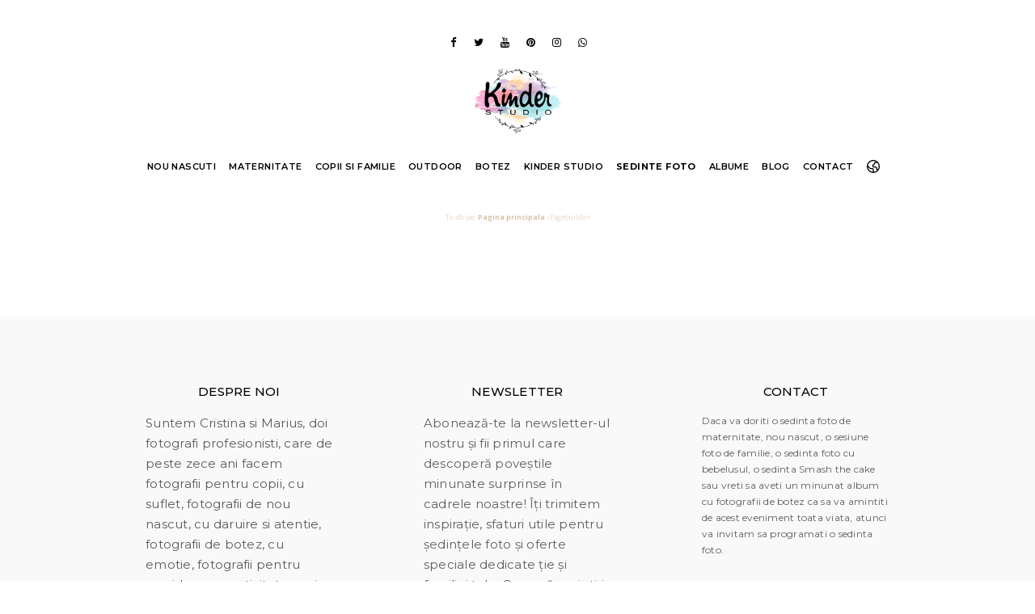

--- FILE ---
content_type: text/html; charset=UTF-8
request_url: https://www.kinderstudio.ro/pagebuilder-2/
body_size: 31534
content:
<!doctype html>
<html lang="ro-RO" xmlns:og="http://opengraphprotocol.org/schema/" xmlns:fb="http://www.facebook.com/2008/fbml">
<head><meta http-equiv="Content-Type" content="text/html; charset=UTF-8" /><script>if(navigator.userAgent.match(/MSIE|Internet Explorer/i)||navigator.userAgent.match(/Trident\/7\..*?rv:11/i)){var href=document.location.href;if(!href.match(/[?&]nowprocket/)){if(href.indexOf("?")==-1){if(href.indexOf("#")==-1){document.location.href=href+"?nowprocket=1"}else{document.location.href=href.replace("#","?nowprocket=1#")}}else{if(href.indexOf("#")==-1){document.location.href=href+"&nowprocket=1"}else{document.location.href=href.replace("#","&nowprocket=1#")}}}}</script><script>(()=>{class RocketLazyLoadScripts{constructor(){this.v="2.0.4",this.userEvents=["keydown","keyup","mousedown","mouseup","mousemove","mouseover","mouseout","touchmove","touchstart","touchend","touchcancel","wheel","click","dblclick","input"],this.attributeEvents=["onblur","onclick","oncontextmenu","ondblclick","onfocus","onmousedown","onmouseenter","onmouseleave","onmousemove","onmouseout","onmouseover","onmouseup","onmousewheel","onscroll","onsubmit"]}async t(){this.i(),this.o(),/iP(ad|hone)/.test(navigator.userAgent)&&this.h(),this.u(),this.l(this),this.m(),this.k(this),this.p(this),this._(),await Promise.all([this.R(),this.L()]),this.lastBreath=Date.now(),this.S(this),this.P(),this.D(),this.O(),this.M(),await this.C(this.delayedScripts.normal),await this.C(this.delayedScripts.defer),await this.C(this.delayedScripts.async),await this.T(),await this.F(),await this.j(),await this.A(),window.dispatchEvent(new Event("rocket-allScriptsLoaded")),this.everythingLoaded=!0,this.lastTouchEnd&&await new Promise(t=>setTimeout(t,500-Date.now()+this.lastTouchEnd)),this.I(),this.H(),this.U(),this.W()}i(){this.CSPIssue=sessionStorage.getItem("rocketCSPIssue"),document.addEventListener("securitypolicyviolation",t=>{this.CSPIssue||"script-src-elem"!==t.violatedDirective||"data"!==t.blockedURI||(this.CSPIssue=!0,sessionStorage.setItem("rocketCSPIssue",!0))},{isRocket:!0})}o(){window.addEventListener("pageshow",t=>{this.persisted=t.persisted,this.realWindowLoadedFired=!0},{isRocket:!0}),window.addEventListener("pagehide",()=>{this.onFirstUserAction=null},{isRocket:!0})}h(){let t;function e(e){t=e}window.addEventListener("touchstart",e,{isRocket:!0}),window.addEventListener("touchend",function i(o){o.changedTouches[0]&&t.changedTouches[0]&&Math.abs(o.changedTouches[0].pageX-t.changedTouches[0].pageX)<10&&Math.abs(o.changedTouches[0].pageY-t.changedTouches[0].pageY)<10&&o.timeStamp-t.timeStamp<200&&(window.removeEventListener("touchstart",e,{isRocket:!0}),window.removeEventListener("touchend",i,{isRocket:!0}),"INPUT"===o.target.tagName&&"text"===o.target.type||(o.target.dispatchEvent(new TouchEvent("touchend",{target:o.target,bubbles:!0})),o.target.dispatchEvent(new MouseEvent("mouseover",{target:o.target,bubbles:!0})),o.target.dispatchEvent(new PointerEvent("click",{target:o.target,bubbles:!0,cancelable:!0,detail:1,clientX:o.changedTouches[0].clientX,clientY:o.changedTouches[0].clientY})),event.preventDefault()))},{isRocket:!0})}q(t){this.userActionTriggered||("mousemove"!==t.type||this.firstMousemoveIgnored?"keyup"===t.type||"mouseover"===t.type||"mouseout"===t.type||(this.userActionTriggered=!0,this.onFirstUserAction&&this.onFirstUserAction()):this.firstMousemoveIgnored=!0),"click"===t.type&&t.preventDefault(),t.stopPropagation(),t.stopImmediatePropagation(),"touchstart"===this.lastEvent&&"touchend"===t.type&&(this.lastTouchEnd=Date.now()),"click"===t.type&&(this.lastTouchEnd=0),this.lastEvent=t.type,t.composedPath&&t.composedPath()[0].getRootNode()instanceof ShadowRoot&&(t.rocketTarget=t.composedPath()[0]),this.savedUserEvents.push(t)}u(){this.savedUserEvents=[],this.userEventHandler=this.q.bind(this),this.userEvents.forEach(t=>window.addEventListener(t,this.userEventHandler,{passive:!1,isRocket:!0})),document.addEventListener("visibilitychange",this.userEventHandler,{isRocket:!0})}U(){this.userEvents.forEach(t=>window.removeEventListener(t,this.userEventHandler,{passive:!1,isRocket:!0})),document.removeEventListener("visibilitychange",this.userEventHandler,{isRocket:!0}),this.savedUserEvents.forEach(t=>{(t.rocketTarget||t.target).dispatchEvent(new window[t.constructor.name](t.type,t))})}m(){const t="return false",e=Array.from(this.attributeEvents,t=>"data-rocket-"+t),i="["+this.attributeEvents.join("],[")+"]",o="[data-rocket-"+this.attributeEvents.join("],[data-rocket-")+"]",s=(e,i,o)=>{o&&o!==t&&(e.setAttribute("data-rocket-"+i,o),e["rocket"+i]=new Function("event",o),e.setAttribute(i,t))};new MutationObserver(t=>{for(const n of t)"attributes"===n.type&&(n.attributeName.startsWith("data-rocket-")||this.everythingLoaded?n.attributeName.startsWith("data-rocket-")&&this.everythingLoaded&&this.N(n.target,n.attributeName.substring(12)):s(n.target,n.attributeName,n.target.getAttribute(n.attributeName))),"childList"===n.type&&n.addedNodes.forEach(t=>{if(t.nodeType===Node.ELEMENT_NODE)if(this.everythingLoaded)for(const i of[t,...t.querySelectorAll(o)])for(const t of i.getAttributeNames())e.includes(t)&&this.N(i,t.substring(12));else for(const e of[t,...t.querySelectorAll(i)])for(const t of e.getAttributeNames())this.attributeEvents.includes(t)&&s(e,t,e.getAttribute(t))})}).observe(document,{subtree:!0,childList:!0,attributeFilter:[...this.attributeEvents,...e]})}I(){this.attributeEvents.forEach(t=>{document.querySelectorAll("[data-rocket-"+t+"]").forEach(e=>{this.N(e,t)})})}N(t,e){const i=t.getAttribute("data-rocket-"+e);i&&(t.setAttribute(e,i),t.removeAttribute("data-rocket-"+e))}k(t){Object.defineProperty(HTMLElement.prototype,"onclick",{get(){return this.rocketonclick||null},set(e){this.rocketonclick=e,this.setAttribute(t.everythingLoaded?"onclick":"data-rocket-onclick","this.rocketonclick(event)")}})}S(t){function e(e,i){let o=e[i];e[i]=null,Object.defineProperty(e,i,{get:()=>o,set(s){t.everythingLoaded?o=s:e["rocket"+i]=o=s}})}e(document,"onreadystatechange"),e(window,"onload"),e(window,"onpageshow");try{Object.defineProperty(document,"readyState",{get:()=>t.rocketReadyState,set(e){t.rocketReadyState=e},configurable:!0}),document.readyState="loading"}catch(t){console.log("WPRocket DJE readyState conflict, bypassing")}}l(t){this.originalAddEventListener=EventTarget.prototype.addEventListener,this.originalRemoveEventListener=EventTarget.prototype.removeEventListener,this.savedEventListeners=[],EventTarget.prototype.addEventListener=function(e,i,o){o&&o.isRocket||!t.B(e,this)&&!t.userEvents.includes(e)||t.B(e,this)&&!t.userActionTriggered||e.startsWith("rocket-")||t.everythingLoaded?t.originalAddEventListener.call(this,e,i,o):(t.savedEventListeners.push({target:this,remove:!1,type:e,func:i,options:o}),"mouseenter"!==e&&"mouseleave"!==e||t.originalAddEventListener.call(this,e,t.savedUserEvents.push,o))},EventTarget.prototype.removeEventListener=function(e,i,o){o&&o.isRocket||!t.B(e,this)&&!t.userEvents.includes(e)||t.B(e,this)&&!t.userActionTriggered||e.startsWith("rocket-")||t.everythingLoaded?t.originalRemoveEventListener.call(this,e,i,o):t.savedEventListeners.push({target:this,remove:!0,type:e,func:i,options:o})}}J(t,e){this.savedEventListeners=this.savedEventListeners.filter(i=>{let o=i.type,s=i.target||window;return e!==o||t!==s||(this.B(o,s)&&(i.type="rocket-"+o),this.$(i),!1)})}H(){EventTarget.prototype.addEventListener=this.originalAddEventListener,EventTarget.prototype.removeEventListener=this.originalRemoveEventListener,this.savedEventListeners.forEach(t=>this.$(t))}$(t){t.remove?this.originalRemoveEventListener.call(t.target,t.type,t.func,t.options):this.originalAddEventListener.call(t.target,t.type,t.func,t.options)}p(t){let e;function i(e){return t.everythingLoaded?e:e.split(" ").map(t=>"load"===t||t.startsWith("load.")?"rocket-jquery-load":t).join(" ")}function o(o){function s(e){const s=o.fn[e];o.fn[e]=o.fn.init.prototype[e]=function(){return this[0]===window&&t.userActionTriggered&&("string"==typeof arguments[0]||arguments[0]instanceof String?arguments[0]=i(arguments[0]):"object"==typeof arguments[0]&&Object.keys(arguments[0]).forEach(t=>{const e=arguments[0][t];delete arguments[0][t],arguments[0][i(t)]=e})),s.apply(this,arguments),this}}if(o&&o.fn&&!t.allJQueries.includes(o)){const e={DOMContentLoaded:[],"rocket-DOMContentLoaded":[]};for(const t in e)document.addEventListener(t,()=>{e[t].forEach(t=>t())},{isRocket:!0});o.fn.ready=o.fn.init.prototype.ready=function(i){function s(){parseInt(o.fn.jquery)>2?setTimeout(()=>i.bind(document)(o)):i.bind(document)(o)}return"function"==typeof i&&(t.realDomReadyFired?!t.userActionTriggered||t.fauxDomReadyFired?s():e["rocket-DOMContentLoaded"].push(s):e.DOMContentLoaded.push(s)),o([])},s("on"),s("one"),s("off"),t.allJQueries.push(o)}e=o}t.allJQueries=[],o(window.jQuery),Object.defineProperty(window,"jQuery",{get:()=>e,set(t){o(t)}})}P(){const t=new Map;document.write=document.writeln=function(e){const i=document.currentScript,o=document.createRange(),s=i.parentElement;let n=t.get(i);void 0===n&&(n=i.nextSibling,t.set(i,n));const c=document.createDocumentFragment();o.setStart(c,0),c.appendChild(o.createContextualFragment(e)),s.insertBefore(c,n)}}async R(){return new Promise(t=>{this.userActionTriggered?t():this.onFirstUserAction=t})}async L(){return new Promise(t=>{document.addEventListener("DOMContentLoaded",()=>{this.realDomReadyFired=!0,t()},{isRocket:!0})})}async j(){return this.realWindowLoadedFired?Promise.resolve():new Promise(t=>{window.addEventListener("load",t,{isRocket:!0})})}M(){this.pendingScripts=[];this.scriptsMutationObserver=new MutationObserver(t=>{for(const e of t)e.addedNodes.forEach(t=>{"SCRIPT"!==t.tagName||t.noModule||t.isWPRocket||this.pendingScripts.push({script:t,promise:new Promise(e=>{const i=()=>{const i=this.pendingScripts.findIndex(e=>e.script===t);i>=0&&this.pendingScripts.splice(i,1),e()};t.addEventListener("load",i,{isRocket:!0}),t.addEventListener("error",i,{isRocket:!0}),setTimeout(i,1e3)})})})}),this.scriptsMutationObserver.observe(document,{childList:!0,subtree:!0})}async F(){await this.X(),this.pendingScripts.length?(await this.pendingScripts[0].promise,await this.F()):this.scriptsMutationObserver.disconnect()}D(){this.delayedScripts={normal:[],async:[],defer:[]},document.querySelectorAll("script[type$=rocketlazyloadscript]").forEach(t=>{t.hasAttribute("data-rocket-src")?t.hasAttribute("async")&&!1!==t.async?this.delayedScripts.async.push(t):t.hasAttribute("defer")&&!1!==t.defer||"module"===t.getAttribute("data-rocket-type")?this.delayedScripts.defer.push(t):this.delayedScripts.normal.push(t):this.delayedScripts.normal.push(t)})}async _(){await this.L();let t=[];document.querySelectorAll("script[type$=rocketlazyloadscript][data-rocket-src]").forEach(e=>{let i=e.getAttribute("data-rocket-src");if(i&&!i.startsWith("data:")){i.startsWith("//")&&(i=location.protocol+i);try{const o=new URL(i).origin;o!==location.origin&&t.push({src:o,crossOrigin:e.crossOrigin||"module"===e.getAttribute("data-rocket-type")})}catch(t){}}}),t=[...new Map(t.map(t=>[JSON.stringify(t),t])).values()],this.Y(t,"preconnect")}async G(t){if(await this.K(),!0!==t.noModule||!("noModule"in HTMLScriptElement.prototype))return new Promise(e=>{let i;function o(){(i||t).setAttribute("data-rocket-status","executed"),e()}try{if(navigator.userAgent.includes("Firefox/")||""===navigator.vendor||this.CSPIssue)i=document.createElement("script"),[...t.attributes].forEach(t=>{let e=t.nodeName;"type"!==e&&("data-rocket-type"===e&&(e="type"),"data-rocket-src"===e&&(e="src"),i.setAttribute(e,t.nodeValue))}),t.text&&(i.text=t.text),t.nonce&&(i.nonce=t.nonce),i.hasAttribute("src")?(i.addEventListener("load",o,{isRocket:!0}),i.addEventListener("error",()=>{i.setAttribute("data-rocket-status","failed-network"),e()},{isRocket:!0}),setTimeout(()=>{i.isConnected||e()},1)):(i.text=t.text,o()),i.isWPRocket=!0,t.parentNode.replaceChild(i,t);else{const i=t.getAttribute("data-rocket-type"),s=t.getAttribute("data-rocket-src");i?(t.type=i,t.removeAttribute("data-rocket-type")):t.removeAttribute("type"),t.addEventListener("load",o,{isRocket:!0}),t.addEventListener("error",i=>{this.CSPIssue&&i.target.src.startsWith("data:")?(console.log("WPRocket: CSP fallback activated"),t.removeAttribute("src"),this.G(t).then(e)):(t.setAttribute("data-rocket-status","failed-network"),e())},{isRocket:!0}),s?(t.fetchPriority="high",t.removeAttribute("data-rocket-src"),t.src=s):t.src="data:text/javascript;base64,"+window.btoa(unescape(encodeURIComponent(t.text)))}}catch(i){t.setAttribute("data-rocket-status","failed-transform"),e()}});t.setAttribute("data-rocket-status","skipped")}async C(t){const e=t.shift();return e?(e.isConnected&&await this.G(e),this.C(t)):Promise.resolve()}O(){this.Y([...this.delayedScripts.normal,...this.delayedScripts.defer,...this.delayedScripts.async],"preload")}Y(t,e){this.trash=this.trash||[];let i=!0;var o=document.createDocumentFragment();t.forEach(t=>{const s=t.getAttribute&&t.getAttribute("data-rocket-src")||t.src;if(s&&!s.startsWith("data:")){const n=document.createElement("link");n.href=s,n.rel=e,"preconnect"!==e&&(n.as="script",n.fetchPriority=i?"high":"low"),t.getAttribute&&"module"===t.getAttribute("data-rocket-type")&&(n.crossOrigin=!0),t.crossOrigin&&(n.crossOrigin=t.crossOrigin),t.integrity&&(n.integrity=t.integrity),t.nonce&&(n.nonce=t.nonce),o.appendChild(n),this.trash.push(n),i=!1}}),document.head.appendChild(o)}W(){this.trash.forEach(t=>t.remove())}async T(){try{document.readyState="interactive"}catch(t){}this.fauxDomReadyFired=!0;try{await this.K(),this.J(document,"readystatechange"),document.dispatchEvent(new Event("rocket-readystatechange")),await this.K(),document.rocketonreadystatechange&&document.rocketonreadystatechange(),await this.K(),this.J(document,"DOMContentLoaded"),document.dispatchEvent(new Event("rocket-DOMContentLoaded")),await this.K(),this.J(window,"DOMContentLoaded"),window.dispatchEvent(new Event("rocket-DOMContentLoaded"))}catch(t){console.error(t)}}async A(){try{document.readyState="complete"}catch(t){}try{await this.K(),this.J(document,"readystatechange"),document.dispatchEvent(new Event("rocket-readystatechange")),await this.K(),document.rocketonreadystatechange&&document.rocketonreadystatechange(),await this.K(),this.J(window,"load"),window.dispatchEvent(new Event("rocket-load")),await this.K(),window.rocketonload&&window.rocketonload(),await this.K(),this.allJQueries.forEach(t=>t(window).trigger("rocket-jquery-load")),await this.K(),this.J(window,"pageshow");const t=new Event("rocket-pageshow");t.persisted=this.persisted,window.dispatchEvent(t),await this.K(),window.rocketonpageshow&&window.rocketonpageshow({persisted:this.persisted})}catch(t){console.error(t)}}async K(){Date.now()-this.lastBreath>45&&(await this.X(),this.lastBreath=Date.now())}async X(){return document.hidden?new Promise(t=>setTimeout(t)):new Promise(t=>requestAnimationFrame(t))}B(t,e){return e===document&&"readystatechange"===t||(e===document&&"DOMContentLoaded"===t||(e===window&&"DOMContentLoaded"===t||(e===window&&"load"===t||e===window&&"pageshow"===t)))}static run(){(new RocketLazyLoadScripts).t()}}RocketLazyLoadScripts.run()})();</script>
	<meta property="fb:pages" content="303356372555" />
	<!-- Global site tag (gtag.js) - Google Analytics -->
	<script type="rocketlazyloadscript" async data-rocket-src="https://www.googletagmanager.com/gtag/js?id=UA-1438467-2"></script>
	<script type="rocketlazyloadscript">
	  window.dataLayer = window.dataLayer || [];
	  function gtag(){dataLayer.push(arguments);}
	  gtag('js', new Date());

	  gtag('config', 'UA-1438467-2');
	</script>
	<!-- TrustBox script -->
	<script type="rocketlazyloadscript" data-minify="1" data-rocket-type="text/javascript" data-rocket-src="https://www.kinderstudio.ro/wp-content/cache/min/1/bootstrap/v5/tp.widget.bootstrap.min.js?ver=1763118447" async></script>
	<!-- End TrustBox script -->
	<!-- <script src="https://www.google.com/recaptcha/api.js?render=6LfsnJkUAAAAACY8Zc4MGvxnmOqmc81wgHnY5i5P"></script> -->
	<script type="rocketlazyloadscript">
        (function(w,d,s,r,n){w.TrustpilotObject=n;w[n]=w[n]||function(){(w[n].q=w[n].q||[]).push(arguments)};
            a=d.createElement(s);a.async=1;a.src=r;a.type='text/java'+s;f=d.getElementsByTagName(s)[0];
            f.parentNode.insertBefore(a,f)})(window,document,'script', 'https://invitejs.trustpilot.com/tp.min.js', 'tp');
            tp('register', '6BPUFqu09qNhdCb9');
	</script>
	
	<meta name="viewport" content="width=device-width, initial-scale=1, maximum-scale=5" />
	<link rel="profile" href="http://gmpg.org/xfn/11" />
	<link rel="pingback" href="https://www.kinderstudio.ro/xmlrpc.php" />
	<meta name='robots' content='noindex, nofollow' />
<script type="rocketlazyloadscript" id="cookie-law-info-gcm-var-js">
var _ckyGcm = {"status":true,"default_settings":[{"analytics":"granted","advertisement":"granted","functional":"granted","necessary":"granted","ad_user_data":"granted","ad_personalization":"granted","regions":"All"}],"wait_for_update":2000,"url_passthrough":false,"ads_data_redaction":false}</script>
<script type="rocketlazyloadscript" id="cookie-law-info-gcm-js" data-rocket-type="text/javascript" data-rocket-src="https://www.kinderstudio.ro/wp-content/plugins/cookie-law-info/lite/frontend/js/gcm.min.js" data-rocket-defer defer></script> <script type="rocketlazyloadscript" data-minify="1" id="cookieyes" data-rocket-type="text/javascript" data-rocket-src="https://www.kinderstudio.ro/wp-content/cache/min/1/client_data/047111c3562f5579a8afaf4e/script.js?ver=1763118447" data-rocket-defer defer></script><!-- Google tag (gtag.js) consent mode dataLayer added by Site Kit -->
<script type="text/partytown" id="google_gtagjs-js-consent-mode-data-layer">
/* <![CDATA[ */
window.dataLayer = window.dataLayer || [];function gtag(){dataLayer.push(arguments);}
gtag('consent', 'default', {"ad_personalization":"denied","ad_storage":"denied","ad_user_data":"denied","analytics_storage":"denied","functionality_storage":"denied","security_storage":"denied","personalization_storage":"denied","region":["AT","BE","BG","CH","CY","CZ","DE","DK","EE","ES","FI","FR","GB","GR","HR","HU","IE","IS","IT","LI","LT","LU","LV","MT","NL","NO","PL","PT","RO","SE","SI","SK"],"wait_for_update":500});
window._googlesitekitConsentCategoryMap = {"statistics":["analytics_storage"],"marketing":["ad_storage","ad_user_data","ad_personalization"],"functional":["functionality_storage","security_storage"],"preferences":["personalization_storage"]};
window._googlesitekitConsents = {"ad_personalization":"denied","ad_storage":"denied","ad_user_data":"denied","analytics_storage":"denied","functionality_storage":"denied","security_storage":"denied","personalization_storage":"denied","region":["AT","BE","BG","CH","CY","CZ","DE","DK","EE","ES","FI","FR","GB","GR","HR","HU","IE","IS","IT","LI","LT","LU","LV","MT","NL","NO","PL","PT","RO","SE","SI","SK"],"wait_for_update":500};
/* ]]> */
</script>
<!-- End Google tag (gtag.js) consent mode dataLayer added by Site Kit -->

	<!-- This site is optimized with the Yoast SEO Premium plugin v26.7 (Yoast SEO v26.7) - https://yoast.com/wordpress/plugins/seo/ -->
	<title>Pagebuilder - Kinder Studio - Fotografii cu suflet de copii</title>
<link data-rocket-preload as="style" href="https://fonts.googleapis.com/css?family=Montserrat%3A100%2C100i%2C200%2C200i%2C300%2C300i%2C400%2C400i%2C500%2C500i%2C600%2C600i%2C700%2C700i%2C800%2C800i%2C900%2C900i%7COpen%20Sans%3A300%2C300i%2C400%2C400i%2C600%2C600i%2C700%2C700i%2C800%2C800i%7CPT%20Mono&#038;display=swap" rel="preload">
<link href="https://fonts.googleapis.com/css?family=Montserrat%3A100%2C100i%2C200%2C200i%2C300%2C300i%2C400%2C400i%2C500%2C500i%2C600%2C600i%2C700%2C700i%2C800%2C800i%2C900%2C900i%7COpen%20Sans%3A300%2C300i%2C400%2C400i%2C600%2C600i%2C700%2C700i%2C800%2C800i%7CPT%20Mono&#038;display=swap" media="print" onload="this.media=&#039;all&#039;" rel="stylesheet">
<noscript data-wpr-hosted-gf-parameters=""><link rel="stylesheet" href="https://fonts.googleapis.com/css?family=Montserrat%3A100%2C100i%2C200%2C200i%2C300%2C300i%2C400%2C400i%2C500%2C500i%2C600%2C600i%2C700%2C700i%2C800%2C800i%2C900%2C900i%7COpen%20Sans%3A300%2C300i%2C400%2C400i%2C600%2C600i%2C700%2C700i%2C800%2C800i%7CPT%20Mono&#038;display=swap"></noscript>
	<meta property="og:locale" content="ro_RO" />
	<meta property="og:type" content="article" />
	<meta property="og:title" content="Pagebuilder" />
	<meta property="og:url" content="https://www.kinderstudio.ro/pagebuilder-2/" />
	<meta property="og:site_name" content="Kinder Studio - Studio foto pentru copii si familie Bucuresti" />
	<meta property="article:publisher" content="https://www.facebook.com/kinderstudio" />
	<meta property="article:modified_time" content="2024-06-02T10:29:14+00:00" />
	<meta property="og:image" content="https://www.kinderstudio.ro/wp-content/uploads/2018/09/sigla_negru_color.png" />
	<meta property="og:image:width" content="334" />
	<meta property="og:image:height" content="244" />
	<meta property="og:image:type" content="image/png" />
	<meta name="twitter:card" content="summary_large_image" />
	<meta name="twitter:site" content="@kinderstudio" />
	<meta name="twitter:label1" content="Timp estimat pentru citire" />
	<meta name="twitter:data1" content="1 minut" />
	<script type="application/ld+json" class="yoast-schema-graph">{"@context":"https://schema.org","@graph":[{"@type":"WebPage","@id":"https://www.kinderstudio.ro/pagebuilder-2/","url":"https://www.kinderstudio.ro/pagebuilder-2/","name":"Pagebuilder - Kinder Studio - Fotografii cu suflet de copii","isPartOf":{"@id":"https://www.kinderstudio.ro/#website"},"datePublished":"2015-03-06T19:59:55+00:00","dateModified":"2024-06-02T10:29:14+00:00","breadcrumb":{"@id":"https://www.kinderstudio.ro/pagebuilder-2/#breadcrumb"},"inLanguage":"ro-RO","potentialAction":[{"@type":"ReadAction","target":["https://www.kinderstudio.ro/pagebuilder-2/"]}]},{"@type":"BreadcrumbList","@id":"https://www.kinderstudio.ro/pagebuilder-2/#breadcrumb","itemListElement":[{"@type":"ListItem","position":1,"name":"Pagina principala","item":"https://www.kinderstudio.ro/"},{"@type":"ListItem","position":2,"name":"Pagebuilder"}]},{"@type":"WebSite","@id":"https://www.kinderstudio.ro/#website","url":"https://www.kinderstudio.ro/","name":"Kinder Studio - Studio foto pentru copii si familie Bucuresti","description":"Fotografii cu suflet de copii","publisher":{"@id":"https://www.kinderstudio.ro/#organization"},"alternateName":"Kinder Studio","potentialAction":[{"@type":"SearchAction","target":{"@type":"EntryPoint","urlTemplate":"https://www.kinderstudio.ro/?s={search_term_string}"},"query-input":{"@type":"PropertyValueSpecification","valueRequired":true,"valueName":"search_term_string"}}],"inLanguage":"ro-RO"},{"@type":["Organization","Place","ProfessionalService"],"@id":"https://www.kinderstudio.ro/#organization","name":"Kinder Studio","alternateName":"Studio foto pentru copii si familie Bucuresti","url":"https://www.kinderstudio.ro/","logo":{"@id":"https://www.kinderstudio.ro/pagebuilder-2/#local-main-organization-logo"},"image":{"@id":"https://www.kinderstudio.ro/pagebuilder-2/#local-main-organization-logo"},"sameAs":["https://www.facebook.com/kinderstudio","https://x.com/kinderstudio","https://mastodon.social/@kinderstudio","https://instagram.com/kinderstudio.ro","https://www.linkedin.com/company/kinderstudio/","https://ro.pinterest.com/kinderstudio","https://www.youtube.com/user/kinderstudio"],"description":"Studio foto pentru copii si familie Bucuresti","legalName":"SC KINDERSTUDIO FOTO SRL","foundingDate":"2008-07-09","address":{"@id":"https://www.kinderstudio.ro/pagebuilder-2/#local-main-place-address"},"telephone":["+40740300566","+40740188860"],"contactPoint":{"@type":"ContactPoint","telephone":"+40740300566","email":"marius@kinderstudio.ro"},"openingHoursSpecification":[{"@type":"OpeningHoursSpecification","dayOfWeek":["Monday","Tuesday","Wednesday","Thursday","Friday"],"opens":"10:00","closes":"18:00"},{"@type":"OpeningHoursSpecification","dayOfWeek":["Saturday","Sunday"],"opens":"00:00","closes":"00:00"}],"email":"foto@kinderstudio.ro","areaServed":"Bucharest and surroundings","taxID":"24163285","priceRange":"$$$","currenciesAccepted":"Lei"},{"@type":"PostalAddress","@id":"https://www.kinderstudio.ro/pagebuilder-2/#local-main-place-address","streetAddress":"Bd. Tineretului 41 A, Residence Tineretului","addressLocality":"Bucharest","postalCode":"040348","addressRegion":"sector 4","addressCountry":"RO"},{"@type":"ImageObject","inLanguage":"ro-RO","@id":"https://www.kinderstudio.ro/pagebuilder-2/#local-main-organization-logo","url":"https://www.kinderstudio.ro/wp-content/uploads/2020/11/sigla-kinder-studio-instagram.png","contentUrl":"https://www.kinderstudio.ro/wp-content/uploads/2020/11/sigla-kinder-studio-instagram.png","width":333,"height":333,"caption":"Kinder Studio"}]}</script>
	<meta name="geo.placename" content="Bucharest" />
	<meta name="geo.region" content="România" />
	<!-- / Yoast SEO Premium plugin. -->


<link rel='dns-prefetch' href='//static.addtoany.com' />
<link rel='dns-prefetch' href='//translate.google.com' />
<link rel='dns-prefetch' href='//cdnjs.cloudflare.com' />
<link rel='dns-prefetch' href='//www.googletagmanager.com' />
<link rel='dns-prefetch' href='//fonts.googleapis.com' />
<link href='https://fonts.gstatic.com' crossorigin rel='preconnect' />
<link rel="alternate" type="application/rss+xml" title="Kinder Studio - Studio foto pentru copii si familie Bucuresti &raquo; Flux" href="https://www.kinderstudio.ro/feed/" />
<style type="text/css">.brave_popup{display:none}</style><script type="rocketlazyloadscript" data-no-optimize="1"> var brave_popup_data = {}; var bravepop_emailValidation=false; var brave_popup_videos = {};  var brave_popup_formData = {};var brave_popup_adminUser = false; var brave_popup_pageInfo = {"type":"single","pageID":6074,"singleType":"page"};  var bravepop_emailSuggestions={};</script><meta property="og:title" content="Pagebuilder"/><meta property="og:type" content="article"/><meta property="og:url" content="https://www.kinderstudio.ro/pagebuilder-2/"/><meta property="og:site_name" content="Kinder Studio - Studio foto pentru copii si familie Bucuresti"/><meta property="og:description" content=""/><meta property="og:image" content="https://www.kinderstudio.ro/wp-content/uploads/2018/09/sigla_negru_color.png"/><style id='wp-img-auto-sizes-contain-inline-css' type='text/css'>
img:is([sizes=auto i],[sizes^="auto," i]){contain-intrinsic-size:3000px 1500px}
/*# sourceURL=wp-img-auto-sizes-contain-inline-css */
</style>
<style id='wp-emoji-styles-inline-css' type='text/css'>

	img.wp-smiley, img.emoji {
		display: inline !important;
		border: none !important;
		box-shadow: none !important;
		height: 1em !important;
		width: 1em !important;
		margin: 0 0.07em !important;
		vertical-align: -0.1em !important;
		background: none !important;
		padding: 0 !important;
	}
/*# sourceURL=wp-emoji-styles-inline-css */
</style>
<style id='wp-block-library-inline-css' type='text/css'>
:root{--wp-block-synced-color:#7a00df;--wp-block-synced-color--rgb:122,0,223;--wp-bound-block-color:var(--wp-block-synced-color);--wp-editor-canvas-background:#ddd;--wp-admin-theme-color:#007cba;--wp-admin-theme-color--rgb:0,124,186;--wp-admin-theme-color-darker-10:#006ba1;--wp-admin-theme-color-darker-10--rgb:0,107,160.5;--wp-admin-theme-color-darker-20:#005a87;--wp-admin-theme-color-darker-20--rgb:0,90,135;--wp-admin-border-width-focus:2px}@media (min-resolution:192dpi){:root{--wp-admin-border-width-focus:1.5px}}.wp-element-button{cursor:pointer}:root .has-very-light-gray-background-color{background-color:#eee}:root .has-very-dark-gray-background-color{background-color:#313131}:root .has-very-light-gray-color{color:#eee}:root .has-very-dark-gray-color{color:#313131}:root .has-vivid-green-cyan-to-vivid-cyan-blue-gradient-background{background:linear-gradient(135deg,#00d084,#0693e3)}:root .has-purple-crush-gradient-background{background:linear-gradient(135deg,#34e2e4,#4721fb 50%,#ab1dfe)}:root .has-hazy-dawn-gradient-background{background:linear-gradient(135deg,#faaca8,#dad0ec)}:root .has-subdued-olive-gradient-background{background:linear-gradient(135deg,#fafae1,#67a671)}:root .has-atomic-cream-gradient-background{background:linear-gradient(135deg,#fdd79a,#004a59)}:root .has-nightshade-gradient-background{background:linear-gradient(135deg,#330968,#31cdcf)}:root .has-midnight-gradient-background{background:linear-gradient(135deg,#020381,#2874fc)}:root{--wp--preset--font-size--normal:16px;--wp--preset--font-size--huge:42px}.has-regular-font-size{font-size:1em}.has-larger-font-size{font-size:2.625em}.has-normal-font-size{font-size:var(--wp--preset--font-size--normal)}.has-huge-font-size{font-size:var(--wp--preset--font-size--huge)}.has-text-align-center{text-align:center}.has-text-align-left{text-align:left}.has-text-align-right{text-align:right}.has-fit-text{white-space:nowrap!important}#end-resizable-editor-section{display:none}.aligncenter{clear:both}.items-justified-left{justify-content:flex-start}.items-justified-center{justify-content:center}.items-justified-right{justify-content:flex-end}.items-justified-space-between{justify-content:space-between}.screen-reader-text{border:0;clip-path:inset(50%);height:1px;margin:-1px;overflow:hidden;padding:0;position:absolute;width:1px;word-wrap:normal!important}.screen-reader-text:focus{background-color:#ddd;clip-path:none;color:#444;display:block;font-size:1em;height:auto;left:5px;line-height:normal;padding:15px 23px 14px;text-decoration:none;top:5px;width:auto;z-index:100000}html :where(.has-border-color){border-style:solid}html :where([style*=border-top-color]){border-top-style:solid}html :where([style*=border-right-color]){border-right-style:solid}html :where([style*=border-bottom-color]){border-bottom-style:solid}html :where([style*=border-left-color]){border-left-style:solid}html :where([style*=border-width]){border-style:solid}html :where([style*=border-top-width]){border-top-style:solid}html :where([style*=border-right-width]){border-right-style:solid}html :where([style*=border-bottom-width]){border-bottom-style:solid}html :where([style*=border-left-width]){border-left-style:solid}html :where(img[class*=wp-image-]){height:auto;max-width:100%}:where(figure){margin:0 0 1em}html :where(.is-position-sticky){--wp-admin--admin-bar--position-offset:var(--wp-admin--admin-bar--height,0px)}@media screen and (max-width:600px){html :where(.is-position-sticky){--wp-admin--admin-bar--position-offset:0px}}

/*# sourceURL=wp-block-library-inline-css */
</style><style id='global-styles-inline-css' type='text/css'>
:root{--wp--preset--aspect-ratio--square: 1;--wp--preset--aspect-ratio--4-3: 4/3;--wp--preset--aspect-ratio--3-4: 3/4;--wp--preset--aspect-ratio--3-2: 3/2;--wp--preset--aspect-ratio--2-3: 2/3;--wp--preset--aspect-ratio--16-9: 16/9;--wp--preset--aspect-ratio--9-16: 9/16;--wp--preset--color--black: #000000;--wp--preset--color--cyan-bluish-gray: #abb8c3;--wp--preset--color--white: #ffffff;--wp--preset--color--pale-pink: #f78da7;--wp--preset--color--vivid-red: #cf2e2e;--wp--preset--color--luminous-vivid-orange: #ff6900;--wp--preset--color--luminous-vivid-amber: #fcb900;--wp--preset--color--light-green-cyan: #7bdcb5;--wp--preset--color--vivid-green-cyan: #00d084;--wp--preset--color--pale-cyan-blue: #8ed1fc;--wp--preset--color--vivid-cyan-blue: #0693e3;--wp--preset--color--vivid-purple: #9b51e0;--wp--preset--gradient--vivid-cyan-blue-to-vivid-purple: linear-gradient(135deg,rgb(6,147,227) 0%,rgb(155,81,224) 100%);--wp--preset--gradient--light-green-cyan-to-vivid-green-cyan: linear-gradient(135deg,rgb(122,220,180) 0%,rgb(0,208,130) 100%);--wp--preset--gradient--luminous-vivid-amber-to-luminous-vivid-orange: linear-gradient(135deg,rgb(252,185,0) 0%,rgb(255,105,0) 100%);--wp--preset--gradient--luminous-vivid-orange-to-vivid-red: linear-gradient(135deg,rgb(255,105,0) 0%,rgb(207,46,46) 100%);--wp--preset--gradient--very-light-gray-to-cyan-bluish-gray: linear-gradient(135deg,rgb(238,238,238) 0%,rgb(169,184,195) 100%);--wp--preset--gradient--cool-to-warm-spectrum: linear-gradient(135deg,rgb(74,234,220) 0%,rgb(151,120,209) 20%,rgb(207,42,186) 40%,rgb(238,44,130) 60%,rgb(251,105,98) 80%,rgb(254,248,76) 100%);--wp--preset--gradient--blush-light-purple: linear-gradient(135deg,rgb(255,206,236) 0%,rgb(152,150,240) 100%);--wp--preset--gradient--blush-bordeaux: linear-gradient(135deg,rgb(254,205,165) 0%,rgb(254,45,45) 50%,rgb(107,0,62) 100%);--wp--preset--gradient--luminous-dusk: linear-gradient(135deg,rgb(255,203,112) 0%,rgb(199,81,192) 50%,rgb(65,88,208) 100%);--wp--preset--gradient--pale-ocean: linear-gradient(135deg,rgb(255,245,203) 0%,rgb(182,227,212) 50%,rgb(51,167,181) 100%);--wp--preset--gradient--electric-grass: linear-gradient(135deg,rgb(202,248,128) 0%,rgb(113,206,126) 100%);--wp--preset--gradient--midnight: linear-gradient(135deg,rgb(2,3,129) 0%,rgb(40,116,252) 100%);--wp--preset--font-size--small: 13px;--wp--preset--font-size--medium: 20px;--wp--preset--font-size--large: 36px;--wp--preset--font-size--x-large: 42px;--wp--preset--spacing--20: 0.44rem;--wp--preset--spacing--30: 0.67rem;--wp--preset--spacing--40: 1rem;--wp--preset--spacing--50: 1.5rem;--wp--preset--spacing--60: 2.25rem;--wp--preset--spacing--70: 3.38rem;--wp--preset--spacing--80: 5.06rem;--wp--preset--shadow--natural: 6px 6px 9px rgba(0, 0, 0, 0.2);--wp--preset--shadow--deep: 12px 12px 50px rgba(0, 0, 0, 0.4);--wp--preset--shadow--sharp: 6px 6px 0px rgba(0, 0, 0, 0.2);--wp--preset--shadow--outlined: 6px 6px 0px -3px rgb(255, 255, 255), 6px 6px rgb(0, 0, 0);--wp--preset--shadow--crisp: 6px 6px 0px rgb(0, 0, 0);}:where(.is-layout-flex){gap: 0.5em;}:where(.is-layout-grid){gap: 0.5em;}body .is-layout-flex{display: flex;}.is-layout-flex{flex-wrap: wrap;align-items: center;}.is-layout-flex > :is(*, div){margin: 0;}body .is-layout-grid{display: grid;}.is-layout-grid > :is(*, div){margin: 0;}:where(.wp-block-columns.is-layout-flex){gap: 2em;}:where(.wp-block-columns.is-layout-grid){gap: 2em;}:where(.wp-block-post-template.is-layout-flex){gap: 1.25em;}:where(.wp-block-post-template.is-layout-grid){gap: 1.25em;}.has-black-color{color: var(--wp--preset--color--black) !important;}.has-cyan-bluish-gray-color{color: var(--wp--preset--color--cyan-bluish-gray) !important;}.has-white-color{color: var(--wp--preset--color--white) !important;}.has-pale-pink-color{color: var(--wp--preset--color--pale-pink) !important;}.has-vivid-red-color{color: var(--wp--preset--color--vivid-red) !important;}.has-luminous-vivid-orange-color{color: var(--wp--preset--color--luminous-vivid-orange) !important;}.has-luminous-vivid-amber-color{color: var(--wp--preset--color--luminous-vivid-amber) !important;}.has-light-green-cyan-color{color: var(--wp--preset--color--light-green-cyan) !important;}.has-vivid-green-cyan-color{color: var(--wp--preset--color--vivid-green-cyan) !important;}.has-pale-cyan-blue-color{color: var(--wp--preset--color--pale-cyan-blue) !important;}.has-vivid-cyan-blue-color{color: var(--wp--preset--color--vivid-cyan-blue) !important;}.has-vivid-purple-color{color: var(--wp--preset--color--vivid-purple) !important;}.has-black-background-color{background-color: var(--wp--preset--color--black) !important;}.has-cyan-bluish-gray-background-color{background-color: var(--wp--preset--color--cyan-bluish-gray) !important;}.has-white-background-color{background-color: var(--wp--preset--color--white) !important;}.has-pale-pink-background-color{background-color: var(--wp--preset--color--pale-pink) !important;}.has-vivid-red-background-color{background-color: var(--wp--preset--color--vivid-red) !important;}.has-luminous-vivid-orange-background-color{background-color: var(--wp--preset--color--luminous-vivid-orange) !important;}.has-luminous-vivid-amber-background-color{background-color: var(--wp--preset--color--luminous-vivid-amber) !important;}.has-light-green-cyan-background-color{background-color: var(--wp--preset--color--light-green-cyan) !important;}.has-vivid-green-cyan-background-color{background-color: var(--wp--preset--color--vivid-green-cyan) !important;}.has-pale-cyan-blue-background-color{background-color: var(--wp--preset--color--pale-cyan-blue) !important;}.has-vivid-cyan-blue-background-color{background-color: var(--wp--preset--color--vivid-cyan-blue) !important;}.has-vivid-purple-background-color{background-color: var(--wp--preset--color--vivid-purple) !important;}.has-black-border-color{border-color: var(--wp--preset--color--black) !important;}.has-cyan-bluish-gray-border-color{border-color: var(--wp--preset--color--cyan-bluish-gray) !important;}.has-white-border-color{border-color: var(--wp--preset--color--white) !important;}.has-pale-pink-border-color{border-color: var(--wp--preset--color--pale-pink) !important;}.has-vivid-red-border-color{border-color: var(--wp--preset--color--vivid-red) !important;}.has-luminous-vivid-orange-border-color{border-color: var(--wp--preset--color--luminous-vivid-orange) !important;}.has-luminous-vivid-amber-border-color{border-color: var(--wp--preset--color--luminous-vivid-amber) !important;}.has-light-green-cyan-border-color{border-color: var(--wp--preset--color--light-green-cyan) !important;}.has-vivid-green-cyan-border-color{border-color: var(--wp--preset--color--vivid-green-cyan) !important;}.has-pale-cyan-blue-border-color{border-color: var(--wp--preset--color--pale-cyan-blue) !important;}.has-vivid-cyan-blue-border-color{border-color: var(--wp--preset--color--vivid-cyan-blue) !important;}.has-vivid-purple-border-color{border-color: var(--wp--preset--color--vivid-purple) !important;}.has-vivid-cyan-blue-to-vivid-purple-gradient-background{background: var(--wp--preset--gradient--vivid-cyan-blue-to-vivid-purple) !important;}.has-light-green-cyan-to-vivid-green-cyan-gradient-background{background: var(--wp--preset--gradient--light-green-cyan-to-vivid-green-cyan) !important;}.has-luminous-vivid-amber-to-luminous-vivid-orange-gradient-background{background: var(--wp--preset--gradient--luminous-vivid-amber-to-luminous-vivid-orange) !important;}.has-luminous-vivid-orange-to-vivid-red-gradient-background{background: var(--wp--preset--gradient--luminous-vivid-orange-to-vivid-red) !important;}.has-very-light-gray-to-cyan-bluish-gray-gradient-background{background: var(--wp--preset--gradient--very-light-gray-to-cyan-bluish-gray) !important;}.has-cool-to-warm-spectrum-gradient-background{background: var(--wp--preset--gradient--cool-to-warm-spectrum) !important;}.has-blush-light-purple-gradient-background{background: var(--wp--preset--gradient--blush-light-purple) !important;}.has-blush-bordeaux-gradient-background{background: var(--wp--preset--gradient--blush-bordeaux) !important;}.has-luminous-dusk-gradient-background{background: var(--wp--preset--gradient--luminous-dusk) !important;}.has-pale-ocean-gradient-background{background: var(--wp--preset--gradient--pale-ocean) !important;}.has-electric-grass-gradient-background{background: var(--wp--preset--gradient--electric-grass) !important;}.has-midnight-gradient-background{background: var(--wp--preset--gradient--midnight) !important;}.has-small-font-size{font-size: var(--wp--preset--font-size--small) !important;}.has-medium-font-size{font-size: var(--wp--preset--font-size--medium) !important;}.has-large-font-size{font-size: var(--wp--preset--font-size--large) !important;}.has-x-large-font-size{font-size: var(--wp--preset--font-size--x-large) !important;}
/*# sourceURL=global-styles-inline-css */
</style>

<style id='classic-theme-styles-inline-css' type='text/css'>
/*! This file is auto-generated */
.wp-block-button__link{color:#fff;background-color:#32373c;border-radius:9999px;box-shadow:none;text-decoration:none;padding:calc(.667em + 2px) calc(1.333em + 2px);font-size:1.125em}.wp-block-file__button{background:#32373c;color:#fff;text-decoration:none}
/*# sourceURL=/wp-includes/css/classic-themes.min.css */
</style>
<style id='dominant-color-styles-inline-css' type='text/css'>
img[data-dominant-color]:not(.has-transparency) { background-color: var(--dominant-color); }
/*# sourceURL=dominant-color-styles-inline-css */
</style>
<link data-minify="1" rel='stylesheet' id='google-language-translator-css' href='https://www.kinderstudio.ro/wp-content/cache/min/1/wp-content/plugins/google-language-translator/css/style.css?ver=1763118441' type='text/css' media='' />
<style id='plvt-view-transitions-inline-css' type='text/css'>
@view-transition { navigation: auto; }
@media (prefers-reduced-motion: no-preference) {::view-transition-group(*) { animation-duration: 0.4s; }}
/*# sourceURL=plvt-view-transitions-inline-css */
</style>
<link data-minify="1" rel='stylesheet' id='dashicons-css' href='https://www.kinderstudio.ro/wp-content/cache/min/1/wp-includes/css/dashicons.min.css?ver=1763118441' type='text/css' media='all' />
<link data-minify="1" rel='stylesheet' id='brb-public-main-css-css' href='https://www.kinderstudio.ro/wp-content/cache/min/1/wp-content/plugins/business-reviews-bundle/assets/css/public-main.css?ver=1763118442' type='text/css' media='all' />
<link data-minify="1" rel='stylesheet' id='parent-style-css' href='https://www.kinderstudio.ro/wp-content/cache/min/1/wp-content/themes/sceneone/style.css?ver=1763118446' type='text/css' media='all' />
<link data-minify="1" rel='stylesheet' id='child-style-css' href='https://www.kinderstudio.ro/wp-content/cache/min/1/wp-content/themes/sceneone-child/style.css?ver=1763118446' type='text/css' media='all' />
<link data-minify="1" rel='stylesheet' id='sceneone-MainStyle-css' href='https://www.kinderstudio.ro/wp-content/cache/min/1/wp-content/themes/sceneone-child/style.css?ver=1763118446' type='text/css' media='all' />
<link data-minify="1" rel='stylesheet' id='sceneone-verticalmenu-css' href='https://www.kinderstudio.ro/wp-content/cache/min/1/wp-content/themes/sceneone/css/verticalmenu.css?ver=1763118446' type='text/css' media='screen' />
<link data-minify="1" rel='stylesheet' id='video-js-css' href='https://www.kinderstudio.ro/wp-content/cache/min/1/wp-content/themes/sceneone/js/videojs/video-js.css?ver=1763118446' type='text/css' media='screen' />
<link data-minify="1" rel='stylesheet' id='owlcarousel-css' href='https://www.kinderstudio.ro/wp-content/cache/min/1/wp-content/themes/sceneone/css/owlcarousel/owl.carousel.css?ver=1763118446' type='text/css' media='screen' />
<link data-minify="1" rel='stylesheet' id='jquery-lightgallery-css' href='https://www.kinderstudio.ro/wp-content/cache/min/1/wp-content/themes/sceneone/js/lightbox/css/lightgallery.css?ver=1763118446' type='text/css' media='screen' />
<link rel='stylesheet' id='jquery-lightgallery-transitions-css' href='https://www.kinderstudio.ro/wp-content/themes/sceneone/js/lightbox/css/lg-transitions.min.css?ver=6.9' type='text/css' media='screen' />
<link data-minify="1" rel='stylesheet' id='sceneone-Animations-css' href='https://www.kinderstudio.ro/wp-content/cache/min/1/wp-content/themes/sceneone/css/animations.css?ver=1763118446' type='text/css' media='screen' />
<link data-minify="1" rel='stylesheet' id='font-awesome-css' href='https://www.kinderstudio.ro/wp-content/cache/min/1/wp-content/themes/sceneone/css/fonts/font-awesome/css/font-awesome.min.css?ver=1763118446' type='text/css' media='screen' />
<link data-minify="1" rel='stylesheet' id='ion-icons-css' href='https://www.kinderstudio.ro/wp-content/cache/min/1/wp-content/themes/sceneone/css/fonts/ionicons/css/ionicons.min.css?ver=1763118446' type='text/css' media='screen' />
<link data-minify="1" rel='stylesheet' id='et-fonts-css' href='https://www.kinderstudio.ro/wp-content/cache/min/1/wp-content/themes/sceneone/css/fonts/et-fonts/et-fonts.css?ver=1763118446' type='text/css' media='screen' />
<link data-minify="1" rel='stylesheet' id='feather-webfonts-css' href='https://www.kinderstudio.ro/wp-content/cache/min/1/wp-content/themes/sceneone/css/fonts/feather-webfont/feather.css?ver=1763118446' type='text/css' media='screen' />
<link data-minify="1" rel='stylesheet' id='fontello-css' href='https://www.kinderstudio.ro/wp-content/cache/min/1/wp-content/themes/sceneone/css/fonts/fontello/css/fontello.css?ver=1763118446' type='text/css' media='screen' />
<link data-minify="1" rel='stylesheet' id='simple-line-icons-css' href='https://www.kinderstudio.ro/wp-content/cache/min/1/wp-content/themes/sceneone/css/fonts/simple-line-icons/simple-line-icons.css?ver=1763118446' type='text/css' media='screen' />
<link data-minify="1" rel='stylesheet' id='jquery-supersized-css' href='https://www.kinderstudio.ro/wp-content/cache/min/1/wp-content/themes/sceneone/css/supersized/supersized.css?ver=1763118548' type='text/css' media='screen' />



<link data-minify="1" rel='stylesheet' id='sceneone-ResponsiveCSS-css' href='https://www.kinderstudio.ro/wp-content/cache/min/1/wp-content/themes/sceneone/css/responsive.css?ver=1763118446' type='text/css' media='screen' />
<style id='sceneone-ResponsiveCSS-inline-css' type='text/css'>

	.site-maintenance-text {
	color:#0a0a0a;
	}
	.logo img { height: 80px; }.stickymenu-zone.sticky-menu-activate .logo img { width:auto; height: 60px; }body { background-color: #ffffff; }.vertical-logoimage { width: 300px; }.logo-mobile .logoimage { width: 52px; }.logo-mobile .logoimage { height: auto; }
.preloader-folding-cube .preloader-cube:before {
    background: #dddddd;
}
.preloader-logo img { height: 105px; width: auto;}.preloader-wrap { margin-top: -52.5px;}.outer-wrap, .page-is-fullscreen .outer-wrap,.boxed-site-layout .outer-wrap, .boxed-site-layout .fullscreen-footer-wrap, .boxed-site-layout .menu-social-header, .boxed-site-layout .vertical-left-bar, .boxed-site-layout .horizontal-bottom-bar, .boxed-site-layout .vertical-right-bar,.boxed-site-layout #copyright { background:rgba(255,255,255,0.6); }.sticky-menu-on .outer-wrap, .sticky-menu-on.page-is-fullscreen .outer-wrap, .sticky-menu-on.boxed-site-layout.header-is-transparent .outer-wrap, .sticky-menu-on.header-is-transparent .outer-wrap { background:rgba(255,255,255,1); }.homemenu .sf-menu a { text-transform: uppercase; }.homemenu ul li a,.homemenu ul ul li a { font-size:11px;}.homemenu ul li a,.homemenu ul ul li a { letter-spacing:.4px;}.homemenu ul li a,.homemenu ul ul li a { font-weight:600;}h1, h2, h3, h4, h5, h6, .entry-content h1, .entry-content h2, .entry-content h3, .entry-content h4, .entry-content h5, .entry-content h6 {
   word-wrap: normal !important;
   word-break: normal !important; 
   font-weight: 600;
}
.entry-title h1{
   font-weight: 700;
}.mtheme-lightbox #lg-zoom-out,.lg-toolbar #lg-zoom-in { display:none; }.mtheme-lightbox .lg-sub-html { display:none; }
#copyright {
	font-size:8px;
}
@media only screen and (max-width: 1024px) {
	.formLink {
   text-decoration: underline;
}
.preloader-folding-cube {
   display: none;
}
/**/
h1, h2, h3, h4, h5, h6, .entry-content h1, .entry-content h2, .entry-content h3, .entry-content h4, .entry-content h5, .entry-content h6 {
   word-wrap: normal !important;
   word-break: normal !important; 
}

a {
    text-decoration: underline;
    font-weight: bold;
    color: #444;
}
a:hover {
	  color: #000;
    text-decoration: underline;
}
}
@media only screen and (min-width: 768px) and (max-width: 959px) {
	.formLink {
   text-decoration: underline;
}
.preloader-folding-cube {
   display: none;
}
/**/
h1, h2, h3, h4, h5, h6, .entry-content h1, .entry-content h2, .entry-content h3, .entry-content h4, .entry-content h5, .entry-content h6 {
   word-wrap: normal !important;
   word-break: normal !important; 
}

a {
    text-decoration: underline;
    font-weight: bold;
    color: #444;
}
a:hover {
	  color: #000;
    text-decoration: underline;
}
}
@media only screen and (max-width: 767px) {
	.formLink {
   text-decoration: underline;
}
.preloader-folding-cube {
   display: none;
}
/**/
h1, h2, h3, h4, h5, h6, .entry-content h1, .entry-content h2, .entry-content h3, .entry-content h4, .entry-content h5, .entry-content h6 {
   word-wrap: normal !important;
   word-break: normal !important; 
}

a {
    text-decoration: underline;
    font-weight: bold;
    color: #444;
}
a:hover {
	  color: #000;
    text-decoration: underline;
}
}
@media only screen and (min-width: 480px) and (max-width: 767px) {
	.formLink {
   text-decoration: underline;
}
.preloader-folding-cube {
   display: none;
}
/**/
h1, h2, h3, h4, h5, h6, .entry-content h1, .entry-content h2, .entry-content h3, .entry-content h4, .entry-content h5, .entry-content h6 {
   word-wrap: normal !important;
   word-break: normal !important; 
}

a {
    text-decoration: underline;
    font-weight: bold;
    color: #444;
}
a:hover {
	  color: #000;
    text-decoration: underline;
}
}
/*# sourceURL=sceneone-ResponsiveCSS-inline-css */
</style>
<link rel='stylesheet' id='addtoany-css' href='https://www.kinderstudio.ro/wp-content/plugins/add-to-any/addtoany.min.css?ver=1.16' type='text/css' media='all' />
<script type="rocketlazyloadscript" data-rocket-type="text/javascript" id="web-worker-offloading-js-before">
/* <![CDATA[ */
window.partytown = {...(window.partytown || {}), ...{"lib":"\/wp-content\/plugins\/web-worker-offloading\/build\/","globalFns":["gtag","wp_has_consent"],"forward":["dataLayer.push","gtag"],"mainWindowAccessors":["_googlesitekitConsentCategoryMap","_googlesitekitConsents","wp_consent_type","wp_fallback_consent_type","wp_has_consent","waitfor_consent_hook"]}};
//# sourceURL=web-worker-offloading-js-before
/* ]]> */
</script>
<script type="rocketlazyloadscript" data-rocket-type="text/javascript" id="web-worker-offloading-js-after">
/* <![CDATA[ */
/* Partytown 0.10.2-dev1727590485751 - MIT builder.io */
const t={preserveBehavior:!1},e=e=>{if("string"==typeof e)return[e,t];const[n,r=t]=e;return[n,{...t,...r}]},n=Object.freeze((()=>{const t=new Set;let e=[];do{Object.getOwnPropertyNames(e).forEach((n=>{"function"==typeof e[n]&&t.add(n)}))}while((e=Object.getPrototypeOf(e))!==Object.prototype);return Array.from(t)})());!function(t,r,o,i,a,s,c,d,l,p,u=t,f){function h(){f||(f=1,"/"==(c=(s.lib||"/~partytown/")+(s.debug?"debug/":""))[0]&&(l=r.querySelectorAll('script[type="text/partytown"]'),i!=t?i.dispatchEvent(new CustomEvent("pt1",{detail:t})):(d=setTimeout(v,999999999),r.addEventListener("pt0",w),a?y(1):o.serviceWorker?o.serviceWorker.register(c+(s.swPath||"partytown-sw.js"),{scope:c}).then((function(t){t.active?y():t.installing&&t.installing.addEventListener("statechange",(function(t){"activated"==t.target.state&&y()}))}),console.error):v())))}function y(e){p=r.createElement(e?"script":"iframe"),t._pttab=Date.now(),e||(p.style.display="block",p.style.width="0",p.style.height="0",p.style.border="0",p.style.visibility="hidden",p.setAttribute("aria-hidden",!0)),p.src=c+"partytown-"+(e?"atomics.js?v=0.10.2-dev1727590485751":"sandbox-sw.html?"+t._pttab),r.querySelector(s.sandboxParent||"body").appendChild(p)}function v(n,o){for(w(),i==t&&(s.forward||[]).map((function(n){const[r]=e(n);delete t[r.split(".")[0]]})),n=0;n<l.length;n++)(o=r.createElement("script")).innerHTML=l[n].innerHTML,o.nonce=s.nonce,r.head.appendChild(o);p&&p.parentNode.removeChild(p)}function w(){clearTimeout(d)}s=t.partytown||{},i==t&&(s.forward||[]).map((function(r){const[o,{preserveBehavior:i}]=e(r);u=t,o.split(".").map((function(e,r,o){var a;u=u[o[r]]=r+1<o.length?u[o[r]]||(a=o[r+1],n.includes(a)?[]:{}):(()=>{let e=null;if(i){const{methodOrProperty:n,thisObject:r}=((t,e)=>{let n=t;for(let t=0;t<e.length-1;t+=1)n=n[e[t]];return{thisObject:n,methodOrProperty:e.length>0?n[e[e.length-1]]:void 0}})(t,o);"function"==typeof n&&(e=(...t)=>n.apply(r,...t))}return function(){let n;return e&&(n=e(arguments)),(t._ptf=t._ptf||[]).push(o,arguments),n}})()}))})),"complete"==r.readyState?h():(t.addEventListener("DOMContentLoaded",h),t.addEventListener("load",h))}(window,document,navigator,top,window.crossOriginIsolated);
//# sourceURL=web-worker-offloading-js-after
/* ]]> */
</script>
<script type="rocketlazyloadscript" data-rocket-type="text/javascript" id="addtoany-core-js-before">
/* <![CDATA[ */
window.a2a_config=window.a2a_config||{};a2a_config.callbacks=[];a2a_config.overlays=[];a2a_config.templates={};a2a_localize = {
	Share: "Partajează",
	Save: "Salvează",
	Subscribe: "Abonează-te",
	Email: "Email",
	Bookmark: "Pune un semn de carte",
	ShowAll: "Arată tot",
	ShowLess: "Arată mai puțin",
	FindServices: "găseşte serviciu/i",
	FindAnyServiceToAddTo: "găseşte instantaneu orice serviciu de adăugat la",
	PoweredBy: "Propulsat de",
	ShareViaEmail: "Partajat via email",
	SubscribeViaEmail: "Abonare via email",
	BookmarkInYourBrowser: "pune semn în browserul tău",
	BookmarkInstructions: "Apasă Ctrl+D sau \u2318+D pentru a pune un semn de carte paginii",
	AddToYourFavorites: "adaugă la pagini favorite",
	SendFromWebOrProgram: "Trimis de la orice adresă de email sau program de email",
	EmailProgram: "Program de email",
	More: "Mai mult&#8230;",
	ThanksForSharing: "Thanks for sharing!",
	ThanksForFollowing: "Thanks for following!"
};

a2a_config.icon_color="#ccab8a";

//# sourceURL=addtoany-core-js-before
/* ]]> */
</script>
<script type="rocketlazyloadscript" data-rocket-type="text/javascript" defer data-rocket-src="https://static.addtoany.com/menu/page.js" id="addtoany-core-js"></script>
<script type="text/javascript" id="jquery-core-js-extra">
/* <![CDATA[ */
var sceneone_vars = {"mtheme_uri":"https://www.kinderstudio.ro/wp-content/themes/sceneone","lightbox_transition":"lg-fade"};
//# sourceURL=jquery-core-js-extra
/* ]]> */
</script>
<script type="rocketlazyloadscript" data-rocket-type="text/javascript" data-rocket-src="https://www.kinderstudio.ro/wp-includes/js/jquery/jquery.min.js?ver=3.7.1" id="jquery-core-js"></script>
<script type="rocketlazyloadscript" data-rocket-type="text/javascript" data-rocket-src="https://www.kinderstudio.ro/wp-includes/js/jquery/jquery-migrate.min.js?ver=3.4.1" id="jquery-migrate-js"></script>
<script type="rocketlazyloadscript" data-rocket-type="text/javascript" defer data-rocket-src="https://www.kinderstudio.ro/wp-content/plugins/add-to-any/addtoany.min.js?ver=1.1" id="addtoany-jquery-js"></script>
<script type="text/javascript" id="3d-flip-book-client-locale-loader-js-extra">
/* <![CDATA[ */
var FB3D_CLIENT_LOCALE = {"ajaxurl":"https://www.kinderstudio.ro/wp-admin/admin-ajax.php","dictionary":{"Table of contents":"Table of contents","Close":"Close","Bookmarks":"Bookmarks","Thumbnails":"Thumbnails","Search":"Search","Share":"Share","Facebook":"Facebook","Twitter":"Twitter","Email":"Email","Play":"Play","Previous page":"Previous page","Next page":"Next page","Zoom in":"Zoom in","Zoom out":"Zoom out","Fit view":"Fit view","Auto play":"Auto play","Full screen":"Full screen","More":"More","Smart pan":"Smart pan","Single page":"Single page","Sounds":"Sounds","Stats":"Stats","Print":"Print","Download":"Download","Goto first page":"Goto first page","Goto last page":"Goto last page"},"images":"https://www.kinderstudio.ro/wp-content/plugins/interactive-3d-flipbook-powered-physics-engine/assets/images/","jsData":{"urls":[],"posts":{"ids_mis":[],"ids":[]},"pages":[],"firstPages":[],"bookCtrlProps":[],"bookTemplates":[]},"key":"3d-flip-book","pdfJS":{"pdfJsLib":"https://www.kinderstudio.ro/wp-content/plugins/interactive-3d-flipbook-powered-physics-engine/assets/js/pdf.min.js?ver=4.3.136","pdfJsWorker":"https://www.kinderstudio.ro/wp-content/plugins/interactive-3d-flipbook-powered-physics-engine/assets/js/pdf.worker.js?ver=4.3.136","stablePdfJsLib":"https://www.kinderstudio.ro/wp-content/plugins/interactive-3d-flipbook-powered-physics-engine/assets/js/stable/pdf.min.js?ver=2.5.207","stablePdfJsWorker":"https://www.kinderstudio.ro/wp-content/plugins/interactive-3d-flipbook-powered-physics-engine/assets/js/stable/pdf.worker.js?ver=2.5.207","pdfJsCMapUrl":"https://www.kinderstudio.ro/wp-content/plugins/interactive-3d-flipbook-powered-physics-engine/assets/cmaps/"},"cacheurl":"https://www.kinderstudio.ro/wp-content/uploads/3d-flip-book/cache/","pluginsurl":"https://www.kinderstudio.ro/wp-content/plugins/","pluginurl":"https://www.kinderstudio.ro/wp-content/plugins/interactive-3d-flipbook-powered-physics-engine/","thumbnailSize":{"width":"150","height":"150"},"version":"1.16.17"};
//# sourceURL=3d-flip-book-client-locale-loader-js-extra
/* ]]> */
</script>
<script type="rocketlazyloadscript" data-minify="1" data-rocket-type="text/javascript" data-rocket-src="https://www.kinderstudio.ro/wp-content/cache/min/1/wp-content/plugins/interactive-3d-flipbook-powered-physics-engine/assets/js/client-locale-loader.js?ver=1763118447" id="3d-flip-book-client-locale-loader-js" async="async" data-wp-strategy="async"></script>
<script type="rocketlazyloadscript" data-rocket-type="text/javascript" data-rocket-src="//www.kinderstudio.ro/wp-content/plugins/revslider/sr6/assets/js/rbtools.min.js?ver=6.7.38" id="tp-tools-js" data-rocket-defer defer></script>
<script type="rocketlazyloadscript" data-rocket-type="text/javascript" data-rocket-src="//www.kinderstudio.ro/wp-content/plugins/revslider/sr6/assets/js/rs6.min.js?ver=6.7.38" id="revmin-js" data-rocket-defer defer></script>
<script type="rocketlazyloadscript" data-rocket-type="text/javascript" id="plvt-view-transitions-js-after">
/* <![CDATA[ */
window.plvtInitViewTransitions=n=>{if(!window.navigation||!("CSSViewTransitionRule"in window))return void window.console.warn("View transitions not loaded as the browser is lacking support.");const t=(t,o,i)=>{const e=n.animations||{};return[...e[t].useGlobalTransitionNames?Object.entries(n.globalTransitionNames||{}).map((([n,t])=>[o.querySelector(n),t])):[],...e[t].usePostTransitionNames&&i?Object.entries(n.postTransitionNames||{}).map((([n,t])=>[i.querySelector(n),t])):[]]},o=async(n,t)=>{for(const[t,o]of n)t&&(t.style.viewTransitionName=o);await t;for(const[t]of n)t&&(t.style.viewTransitionName="")},i=()=>n.postSelector?document.querySelector(n.postSelector):null,e=t=>{if(!n.postSelector)return null;const o=(i=n.postSelector,e='a[href="'+t+'"]',i.split(",").map((n=>n.trim()+" "+e)).join(","));var i,e;const s=document.querySelector(o);return s?s.closest(n.postSelector):null};window.addEventListener("pageswap",(n=>{if(n.viewTransition){const s="default";let a;n.viewTransition.types.add(s),document.body.classList.contains("single")?a=t(s,document.body,i()):(document.body.classList.contains("home")||document.body.classList.contains("blog")||document.body.classList.contains("archive"))&&(a=t(s,document.body,e(n.activation.entry.url))),a&&o(a,n.viewTransition.finished)}})),window.addEventListener("pagereveal",(n=>{if(n.viewTransition){const s="default";let a;n.viewTransition.types.add(s),document.body.classList.contains("single")?a=t(s,document.body,i()):(document.body.classList.contains("home")||document.body.classList.contains("archive"))&&(a=t(s,document.body,window.navigation.activation.from?e(window.navigation.activation.from.url):null)),a&&o(a,n.viewTransition.ready)}}))};
plvtInitViewTransitions( {"postSelector":".wp-block-post.post, article.post, body.single main","globalTransitionNames":{"header":"header","main":"main"},"postTransitionNames":{".wp-block-post-title, .entry-title":"post-title",".wp-post-image":"post-thumbnail",".wp-block-post-content, .entry-content":"post-content"},"animations":{"default":{"useGlobalTransitionNames":true,"usePostTransitionNames":true}}} )
//# sourceURL=plvt-view-transitions-js-after
/* ]]> */
</script>
<script type="text/javascript" id="brb-public-main-js-js-extra">
/* <![CDATA[ */
var brb_vars = {"ajaxurl":"https://www.kinderstudio.ro/wp-admin/admin-ajax.php","gavatar":"https://www.kinderstudio.ro/wp-content/plugins/business-reviews-bundle/assets/img/google_avatar.png"};
//# sourceURL=brb-public-main-js-js-extra
/* ]]> */
</script>
<script type="rocketlazyloadscript" data-minify="1" data-rocket-type="text/javascript" defer="defer" data-rocket-src="https://www.kinderstudio.ro/wp-content/cache/min/1/wp-content/plugins/business-reviews-bundle/assets/js/public-main.js?ver=1763118447" id="brb-public-main-js-js"></script>
<script type="rocketlazyloadscript" data-minify="1" data-rocket-type="text/javascript" data-rocket-src="https://www.kinderstudio.ro/wp-content/cache/min/1/ajax/libs/jquery-easing/1.4.1/jquery.easing.min.js?ver=1763118447" id="jquery-easing-js" data-rocket-defer defer></script>

<!-- Google tag (gtag.js) snippet added by Site Kit -->
<!-- Google Analytics snippet added by Site Kit -->
<script type="text/partytown" src="https://www.googletagmanager.com/gtag/js?id=G-TZZR94R0PC" id="google_gtagjs-js" async></script>
<script type="text/partytown" id="google_gtagjs-js-after">
/* <![CDATA[ */
window.dataLayer = window.dataLayer || [];function gtag(){dataLayer.push(arguments);}
gtag("set","linker",{"domains":["www.kinderstudio.ro"]});
gtag("js", new Date());
gtag("set", "developer_id.dZTNiMT", true);
gtag("config", "G-TZZR94R0PC", {"googlesitekit_post_type":"page"});
//# sourceURL=google_gtagjs-js-after
/* ]]> */
</script>
<link rel='shortlink' href='https://www.kinderstudio.ro/?p=6074' />
<meta name="generator" content="auto-sizes 1.7.0">
<meta name="generator" content="dominant-color-images 1.2.0">
<style>#google_language_translator a{display:none!important;}div.skiptranslate.goog-te-gadget{display:inline!important;}.goog-te-gadget{color:transparent!important;}.goog-te-gadget{font-size:0px!important;}.goog-branding{display:none;}.goog-tooltip{display: none!important;}.goog-tooltip:hover{display: none!important;}.goog-text-highlight{background-color:transparent!important;border:none!important;box-shadow:none!important;}#google_language_translator select.goog-te-combo{color:#32373c;}div.skiptranslate{display:none!important;}body{top:0px!important;}#goog-gt-{display:none!important;}font font{background-color:transparent!important;box-shadow:none!important;position:initial!important;}#glt-translate-trigger{bottom:auto;top:0;}.tool-container.tool-top{top:50px!important;bottom:auto!important;}.tool-container.tool-top .arrow{border-color:transparent transparent #d0cbcb; top:-14px;}#glt-translate-trigger > span{color:#ffffff;}#glt-translate-trigger{background:#dbc4ad;}.goog-te-gadget .goog-te-combo{width:150px;}</style><meta name="generator" content="Site Kit by Google 1.170.0" /><meta name="generator" content="performance-lab 4.0.1; plugins: auto-sizes, dominant-color-images, embed-optimizer, image-prioritizer, performant-translations, nocache-bfcache, speculation-rules, view-transitions, web-worker-offloading">
<meta name="generator" content="performant-translations 1.2.0">
<meta name="generator" content="view-transitions 1.1.2">
<meta name="generator" content="web-worker-offloading 0.2.0">
<!-- Schema optimized by Schema Pro --><script type="application/ld+json">[]</script><!-- / Schema optimized by Schema Pro --><!-- site-navigation-element Schema optimized by Schema Pro --><script type="application/ld+json">{"@context":"https:\/\/schema.org","@graph":[{"@context":"https:\/\/schema.org","@type":"SiteNavigationElement","id":"site-navigation","name":"Nou nascuti","url":"https:\/\/www.kinderstudio.ro\/sedinte-foto-nou-nascuti\/sedinta-foto-nou-nascut-la-studio\/"},{"@context":"https:\/\/schema.org","@type":"SiteNavigationElement","id":"site-navigation","name":"Maternitate","url":"https:\/\/www.kinderstudio.ro\/sedinte-foto-maternitate\/sedinta-foto-maternitate-la-studio\/"},{"@context":"https:\/\/schema.org","@type":"SiteNavigationElement","id":"site-navigation","name":"Copii si familie","url":"https:\/\/www.kinderstudio.ro\/sedinte-foto-copii-si-familie\/"},{"@context":"https:\/\/schema.org","@type":"SiteNavigationElement","id":"site-navigation","name":"Outdoor","url":"https:\/\/www.kinderstudio.ro\/sedinte-foto-copii-si-familie\/sedinta-foto-outdoor\/"},{"@context":"https:\/\/schema.org","@type":"SiteNavigationElement","id":"site-navigation","name":"Botez","url":"https:\/\/www.kinderstudio.ro\/fotografii-botez\/"},{"@context":"https:\/\/schema.org","@type":"SiteNavigationElement","id":"site-navigation","name":"Kinder Studio","url":"#"},{"@context":"https:\/\/schema.org","@type":"SiteNavigationElement","id":"site-navigation","name":"Despre noi","url":"https:\/\/www.kinderstudio.ro\/studio-foto-familie-kinder-studio-fotografii-cu-suflet-de-copii\/despre-kinder-studio\/"},{"@context":"https:\/\/schema.org","@type":"SiteNavigationElement","id":"site-navigation","name":"Portofoliu fotografii de familie","url":"https:\/\/www.kinderstudio.ro\/studio-foto-familie-kinder-studio-fotografii-cu-suflet-de-copii\/fotografii-de-familie-portofoliu\/"},{"@context":"https:\/\/schema.org","@type":"SiteNavigationElement","id":"site-navigation","name":"Proiecte","url":"https:\/\/www.kinderstudio.ro\/proiecte-kinder-studio\/"},{"@context":"https:\/\/schema.org","@type":"SiteNavigationElement","id":"site-navigation","name":"Testimoniale","url":"https:\/\/www.kinderstudio.ro\/studio-foto-familie-kinder-studio-fotografii-cu-suflet-de-copii\/testimoniale\/"},{"@context":"https:\/\/schema.org","@type":"SiteNavigationElement","id":"site-navigation","name":"Sedinte foto","url":"#"},{"@context":"https:\/\/schema.org","@type":"SiteNavigationElement","id":"site-navigation","name":"Sedinte foto nou nascuti","url":"https:\/\/www.kinderstudio.ro\/sedinte-foto-nou-nascuti\/"},{"@context":"https:\/\/schema.org","@type":"SiteNavigationElement","id":"site-navigation","name":"Sedinte foto maternitate","url":"https:\/\/www.kinderstudio.ro\/sedinte-foto-maternitate\/"},{"@context":"https:\/\/schema.org","@type":"SiteNavigationElement","id":"site-navigation","name":"Sedinte foto copii si familie","url":"https:\/\/www.kinderstudio.ro\/sedinte-foto-copii-si-familie\/"},{"@context":"https:\/\/schema.org","@type":"SiteNavigationElement","id":"site-navigation","name":"Fotografii botez","url":"https:\/\/www.kinderstudio.ro\/fotografii-botez\/"},{"@context":"https:\/\/schema.org","@type":"SiteNavigationElement","id":"site-navigation","name":"Voucher cadou sedinta foto copii","url":"https:\/\/www.kinderstudio.ro\/voucher-sedinta-foto-copii\/"},{"@context":"https:\/\/schema.org","@type":"SiteNavigationElement","id":"site-navigation","name":"Albume","url":"https:\/\/www.kinderstudio.ro\/albume-foto\/"},{"@context":"https:\/\/schema.org","@type":"SiteNavigationElement","id":"site-navigation","name":"Blog","url":"https:\/\/www.kinderstudio.ro\/blog-foto\/"},{"@context":"https:\/\/schema.org","@type":"SiteNavigationElement","id":"site-navigation","name":"Contact","url":"https:\/\/www.kinderstudio.ro\/contact\/"},{"@context":"https:\/\/schema.org","@type":"SiteNavigationElement","id":"site-navigation","name":"Programare","url":"https:\/\/www.kinderstudio.ro\/contact\/programare\/"},{"@context":"https:\/\/schema.org","@type":"SiteNavigationElement","id":"site-navigation","name":"\u00a0\u00a0\u00a0\u00a0","url":"#"},{"@context":"https:\/\/schema.org","@type":"SiteNavigationElement","id":"site-navigation","name":"RO","url":"#"},{"@context":"https:\/\/schema.org","@type":"SiteNavigationElement","id":"site-navigation","name":"EN","url":"#"}]}</script><!-- / site-navigation-element Schema optimized by Schema Pro --><script type="rocketlazyloadscript" data-rocket-type="text/javascript">
    (function(c,l,a,r,i,t,y){
        c[a]=c[a]||function(){(c[a].q=c[a].q||[]).push(arguments)};
        t=l.createElement(r);t.async=1;t.src="https://www.clarity.ms/tag/"+i;
        y=l.getElementsByTagName(r)[0];y.parentNode.insertBefore(t,y);
    })(window, document, "clarity", "script", "tsqhno5m9w");
</script><meta name="generator" content="speculation-rules 1.6.0">
<meta data-od-replaced-content="optimization-detective 1.0.0-beta4" name="generator" content="optimization-detective 1.0.0-beta4; url_metric_groups={0:empty, 480:empty, 600:empty, 782:empty}">
<meta name="generator" content="embed-optimizer 1.0.0-beta3">
<meta name="generator" content="image-prioritizer 1.0.0-beta3">
<style type="text/css" id="custom-background-css">
body.custom-background { background-color: #ffffff; }
</style>
	
<!-- Google Tag Manager snippet added by Site Kit -->
<script type="rocketlazyloadscript" data-rocket-type="text/javascript">
/* <![CDATA[ */

			( function( w, d, s, l, i ) {
				w[l] = w[l] || [];
				w[l].push( {'gtm.start': new Date().getTime(), event: 'gtm.js'} );
				var f = d.getElementsByTagName( s )[0],
					j = d.createElement( s ), dl = l != 'dataLayer' ? '&l=' + l : '';
				j.async = true;
				j.src = 'https://www.googletagmanager.com/gtm.js?id=' + i + dl;
				f.parentNode.insertBefore( j, f );
			} )( window, document, 'script', 'dataLayer', 'GTM-W6GQCXP' );
			
/* ]]> */
</script>

<!-- End Google Tag Manager snippet added by Site Kit -->
<meta name="generator" content="Powered by Slider Revolution 6.7.38 - responsive, Mobile-Friendly Slider Plugin for WordPress with comfortable drag and drop interface." />
<style type="text/css">.saboxplugin-wrap{-webkit-box-sizing:border-box;-moz-box-sizing:border-box;-ms-box-sizing:border-box;box-sizing:border-box;border:1px solid #eee;width:100%;clear:both;display:block;overflow:hidden;word-wrap:break-word;position:relative}.saboxplugin-wrap .saboxplugin-gravatar{float:left;padding:0 20px 20px 20px}.saboxplugin-wrap .saboxplugin-gravatar img{max-width:100px;height:auto;border-radius:0;}.saboxplugin-wrap .saboxplugin-authorname{font-size:18px;line-height:1;margin:20px 0 0 20px;display:block}.saboxplugin-wrap .saboxplugin-authorname a{text-decoration:none}.saboxplugin-wrap .saboxplugin-authorname a:focus{outline:0}.saboxplugin-wrap .saboxplugin-desc{display:block;margin:5px 20px}.saboxplugin-wrap .saboxplugin-desc a{text-decoration:underline}.saboxplugin-wrap .saboxplugin-desc p{margin:5px 0 12px}.saboxplugin-wrap .saboxplugin-web{margin:0 20px 15px;text-align:left}.saboxplugin-wrap .sab-web-position{text-align:right}.saboxplugin-wrap .saboxplugin-web a{color:#ccc;text-decoration:none}.saboxplugin-wrap .saboxplugin-socials{position:relative;display:block;background:#fcfcfc;padding:5px;border-top:1px solid #eee}.saboxplugin-wrap .saboxplugin-socials a svg{width:20px;height:20px}.saboxplugin-wrap .saboxplugin-socials a svg .st2{fill:#fff; transform-origin:center center;}.saboxplugin-wrap .saboxplugin-socials a svg .st1{fill:rgba(0,0,0,.3)}.saboxplugin-wrap .saboxplugin-socials a:hover{opacity:.8;-webkit-transition:opacity .4s;-moz-transition:opacity .4s;-o-transition:opacity .4s;transition:opacity .4s;box-shadow:none!important;-webkit-box-shadow:none!important}.saboxplugin-wrap .saboxplugin-socials .saboxplugin-icon-color{box-shadow:none;padding:0;border:0;-webkit-transition:opacity .4s;-moz-transition:opacity .4s;-o-transition:opacity .4s;transition:opacity .4s;display:inline-block;color:#fff;font-size:0;text-decoration:inherit;margin:5px;-webkit-border-radius:0;-moz-border-radius:0;-ms-border-radius:0;-o-border-radius:0;border-radius:0;overflow:hidden}.saboxplugin-wrap .saboxplugin-socials .saboxplugin-icon-grey{text-decoration:inherit;box-shadow:none;position:relative;display:-moz-inline-stack;display:inline-block;vertical-align:middle;zoom:1;margin:10px 5px;color:#444;fill:#444}.clearfix:after,.clearfix:before{content:' ';display:table;line-height:0;clear:both}.ie7 .clearfix{zoom:1}.saboxplugin-socials.sabox-colored .saboxplugin-icon-color .sab-twitch{border-color:#38245c}.saboxplugin-socials.sabox-colored .saboxplugin-icon-color .sab-behance{border-color:#003eb0}.saboxplugin-socials.sabox-colored .saboxplugin-icon-color .sab-deviantart{border-color:#036824}.saboxplugin-socials.sabox-colored .saboxplugin-icon-color .sab-digg{border-color:#00327c}.saboxplugin-socials.sabox-colored .saboxplugin-icon-color .sab-dribbble{border-color:#ba1655}.saboxplugin-socials.sabox-colored .saboxplugin-icon-color .sab-facebook{border-color:#1e2e4f}.saboxplugin-socials.sabox-colored .saboxplugin-icon-color .sab-flickr{border-color:#003576}.saboxplugin-socials.sabox-colored .saboxplugin-icon-color .sab-github{border-color:#264874}.saboxplugin-socials.sabox-colored .saboxplugin-icon-color .sab-google{border-color:#0b51c5}.saboxplugin-socials.sabox-colored .saboxplugin-icon-color .sab-html5{border-color:#902e13}.saboxplugin-socials.sabox-colored .saboxplugin-icon-color .sab-instagram{border-color:#1630aa}.saboxplugin-socials.sabox-colored .saboxplugin-icon-color .sab-linkedin{border-color:#00344f}.saboxplugin-socials.sabox-colored .saboxplugin-icon-color .sab-pinterest{border-color:#5b040e}.saboxplugin-socials.sabox-colored .saboxplugin-icon-color .sab-reddit{border-color:#992900}.saboxplugin-socials.sabox-colored .saboxplugin-icon-color .sab-rss{border-color:#a43b0a}.saboxplugin-socials.sabox-colored .saboxplugin-icon-color .sab-sharethis{border-color:#5d8420}.saboxplugin-socials.sabox-colored .saboxplugin-icon-color .sab-soundcloud{border-color:#995200}.saboxplugin-socials.sabox-colored .saboxplugin-icon-color .sab-spotify{border-color:#0f612c}.saboxplugin-socials.sabox-colored .saboxplugin-icon-color .sab-stackoverflow{border-color:#a95009}.saboxplugin-socials.sabox-colored .saboxplugin-icon-color .sab-steam{border-color:#006388}.saboxplugin-socials.sabox-colored .saboxplugin-icon-color .sab-user_email{border-color:#b84e05}.saboxplugin-socials.sabox-colored .saboxplugin-icon-color .sab-tumblr{border-color:#10151b}.saboxplugin-socials.sabox-colored .saboxplugin-icon-color .sab-twitter{border-color:#0967a0}.saboxplugin-socials.sabox-colored .saboxplugin-icon-color .sab-vimeo{border-color:#0d7091}.saboxplugin-socials.sabox-colored .saboxplugin-icon-color .sab-windows{border-color:#003f71}.saboxplugin-socials.sabox-colored .saboxplugin-icon-color .sab-whatsapp{border-color:#003f71}.saboxplugin-socials.sabox-colored .saboxplugin-icon-color .sab-wordpress{border-color:#0f3647}.saboxplugin-socials.sabox-colored .saboxplugin-icon-color .sab-yahoo{border-color:#14002d}.saboxplugin-socials.sabox-colored .saboxplugin-icon-color .sab-youtube{border-color:#900}.saboxplugin-socials.sabox-colored .saboxplugin-icon-color .sab-xing{border-color:#000202}.saboxplugin-socials.sabox-colored .saboxplugin-icon-color .sab-mixcloud{border-color:#2475a0}.saboxplugin-socials.sabox-colored .saboxplugin-icon-color .sab-vk{border-color:#243549}.saboxplugin-socials.sabox-colored .saboxplugin-icon-color .sab-medium{border-color:#00452c}.saboxplugin-socials.sabox-colored .saboxplugin-icon-color .sab-quora{border-color:#420e00}.saboxplugin-socials.sabox-colored .saboxplugin-icon-color .sab-meetup{border-color:#9b181c}.saboxplugin-socials.sabox-colored .saboxplugin-icon-color .sab-goodreads{border-color:#000}.saboxplugin-socials.sabox-colored .saboxplugin-icon-color .sab-snapchat{border-color:#999700}.saboxplugin-socials.sabox-colored .saboxplugin-icon-color .sab-500px{border-color:#00557f}.saboxplugin-socials.sabox-colored .saboxplugin-icon-color .sab-mastodont{border-color:#185886}.sabox-plus-item{margin-bottom:20px}@media screen and (max-width:480px){.saboxplugin-wrap{text-align:center}.saboxplugin-wrap .saboxplugin-gravatar{float:none;padding:20px 0;text-align:center;margin:0 auto;display:block}.saboxplugin-wrap .saboxplugin-gravatar img{float:none;display:inline-block;display:-moz-inline-stack;vertical-align:middle;zoom:1}.saboxplugin-wrap .saboxplugin-desc{margin:0 10px 20px;text-align:center}.saboxplugin-wrap .saboxplugin-authorname{text-align:center;margin:10px 0 20px}}body .saboxplugin-authorname a,body .saboxplugin-authorname a:hover{box-shadow:none;-webkit-box-shadow:none}a.sab-profile-edit{font-size:16px!important;line-height:1!important}.sab-edit-settings a,a.sab-profile-edit{color:#0073aa!important;box-shadow:none!important;-webkit-box-shadow:none!important}.sab-edit-settings{margin-right:15px;position:absolute;right:0;z-index:2;bottom:10px;line-height:20px}.sab-edit-settings i{margin-left:5px}.saboxplugin-socials{line-height:1!important}.rtl .saboxplugin-wrap .saboxplugin-gravatar{float:right}.rtl .saboxplugin-wrap .saboxplugin-authorname{display:flex;align-items:center}.rtl .saboxplugin-wrap .saboxplugin-authorname .sab-profile-edit{margin-right:10px}.rtl .sab-edit-settings{right:auto;left:0}img.sab-custom-avatar{max-width:75px;}.saboxplugin-wrap {border-color:#f5e9e4;}.saboxplugin-wrap .saboxplugin-socials {border-color:#f5e9e4;}.saboxplugin-wrap{ border-width: 2px; }.saboxplugin-wrap .saboxplugin-gravatar img {-webkit-border-radius:50%;-moz-border-radius:50%;-ms-border-radius:50%;-o-border-radius:50%;border-radius:50%;}.saboxplugin-wrap .saboxplugin-gravatar img {-webkit-border-radius:50%;-moz-border-radius:50%;-ms-border-radius:50%;-o-border-radius:50%;border-radius:50%;}.saboxplugin-wrap {margin-top:30px; margin-bottom:20px; padding: 10px 10px }.saboxplugin-wrap .saboxplugin-authorname {font-size:14px; line-height:21px;}.saboxplugin-wrap .saboxplugin-desc p, .saboxplugin-wrap .saboxplugin-desc {font-size:12px !important; line-height:19px !important;}.saboxplugin-wrap .saboxplugin-web {font-size:14px;}.saboxplugin-wrap .saboxplugin-socials a svg {width:18px;height:18px;}</style>			<style id="wpsp-style-frontend"></style>
			<link rel="icon" href="https://www.kinderstudio.ro/wp-content/uploads/2017/09/cropped-test-sigla-2017-150x150.png" sizes="32x32" />
<link rel="icon" href="https://www.kinderstudio.ro/wp-content/uploads/2017/09/cropped-test-sigla-2017-300x300.png" sizes="192x192" />
<link rel="apple-touch-icon" href="https://www.kinderstudio.ro/wp-content/uploads/2017/09/cropped-test-sigla-2017-180x180.png" />
<meta name="msapplication-TileImage" content="https://www.kinderstudio.ro/wp-content/uploads/2017/09/cropped-test-sigla-2017-300x300.png" />
<script type="rocketlazyloadscript">function setREVStartSize(e){
			//window.requestAnimationFrame(function() {
				window.RSIW = window.RSIW===undefined ? window.innerWidth : window.RSIW;
				window.RSIH = window.RSIH===undefined ? window.innerHeight : window.RSIH;
				try {
					var pw = document.getElementById(e.c).parentNode.offsetWidth,
						newh;
					pw = pw===0 || isNaN(pw) || (e.l=="fullwidth" || e.layout=="fullwidth") ? window.RSIW : pw;
					e.tabw = e.tabw===undefined ? 0 : parseInt(e.tabw);
					e.thumbw = e.thumbw===undefined ? 0 : parseInt(e.thumbw);
					e.tabh = e.tabh===undefined ? 0 : parseInt(e.tabh);
					e.thumbh = e.thumbh===undefined ? 0 : parseInt(e.thumbh);
					e.tabhide = e.tabhide===undefined ? 0 : parseInt(e.tabhide);
					e.thumbhide = e.thumbhide===undefined ? 0 : parseInt(e.thumbhide);
					e.mh = e.mh===undefined || e.mh=="" || e.mh==="auto" ? 0 : parseInt(e.mh,0);
					if(e.layout==="fullscreen" || e.l==="fullscreen")
						newh = Math.max(e.mh,window.RSIH);
					else{
						e.gw = Array.isArray(e.gw) ? e.gw : [e.gw];
						for (var i in e.rl) if (e.gw[i]===undefined || e.gw[i]===0) e.gw[i] = e.gw[i-1];
						e.gh = e.el===undefined || e.el==="" || (Array.isArray(e.el) && e.el.length==0)? e.gh : e.el;
						e.gh = Array.isArray(e.gh) ? e.gh : [e.gh];
						for (var i in e.rl) if (e.gh[i]===undefined || e.gh[i]===0) e.gh[i] = e.gh[i-1];
											
						var nl = new Array(e.rl.length),
							ix = 0,
							sl;
						e.tabw = e.tabhide>=pw ? 0 : e.tabw;
						e.thumbw = e.thumbhide>=pw ? 0 : e.thumbw;
						e.tabh = e.tabhide>=pw ? 0 : e.tabh;
						e.thumbh = e.thumbhide>=pw ? 0 : e.thumbh;
						for (var i in e.rl) nl[i] = e.rl[i]<window.RSIW ? 0 : e.rl[i];
						sl = nl[0];
						for (var i in nl) if (sl>nl[i] && nl[i]>0) { sl = nl[i]; ix=i;}
						var m = pw>(e.gw[ix]+e.tabw+e.thumbw) ? 1 : (pw-(e.tabw+e.thumbw)) / (e.gw[ix]);
						newh =  (e.gh[ix] * m) + (e.tabh + e.thumbh);
					}
					var el = document.getElementById(e.c);
					if (el!==null && el) el.style.height = newh+"px";
					el = document.getElementById(e.c+"_wrapper");
					if (el!==null && el) {
						el.style.height = newh+"px";
						el.style.display = "block";
					}
				} catch(e){
					console.log("Failure at Presize of Slider:" + e)
				}
			//});
		  };</script>
	<!-- Global site tag (gtag.js) - Google Ads: 834377886 -->
<script type="rocketlazyloadscript" async data-rocket-src="https://www.googletagmanager.com/gtag/js?id=AW-834377886"></script>
<script type="rocketlazyloadscript">
  window.dataLayer = window.dataLayer || [];
  function gtag(){dataLayer.push(arguments);}
  gtag('js', new Date());

  gtag('config', 'AW-834377886');
</script>
<!-- Event snippet for Website lead conversion page -->
<script type="rocketlazyloadscript">
  gtag('event', 'conversion', {'send_to': 'AW-834377886/611kCJWo2uMBEJ6x7o0D'});
</script>
<meta name="thunderstorm-verify-ownership" content="74224b12-03db-4e8f-ab92-76b2a2d22889">
<link rel='stylesheet' id='bravepop_front_css-css' href='https://www.kinderstudio.ro/wp-content/plugins/bravepopup-pro/assets/css/frontend.min.css?ver=6.9' type='text/css' media='all' />
<link data-minify="1" rel='stylesheet' id='rs-plugin-settings-css' href='https://www.kinderstudio.ro/wp-content/cache/min/1/wp-content/plugins/revslider/sr6/assets/css/rs6.css?ver=1763118447' type='text/css' media='all' />
<style id='rs-plugin-settings-inline-css' type='text/css'>
#rs-demo-id {}
/*# sourceURL=rs-plugin-settings-inline-css */
</style>
<meta name="generator" content="WP Rocket 3.20.3" data-wpr-features="wpr_delay_js wpr_defer_js wpr_minify_js wpr_image_dimensions wpr_minify_css wpr_preload_links wpr_desktop" /></head>
<body class="wp-singular page-template-default page page-id-6074 custom-background wp-theme-sceneone wp-child-theme-sceneone-child wp-schema-pro-2.10.5 top-header-present sticky-menu-off fullscreen-mode-off page-has-full-background theme-is-light split-menu menu-is-detatched page-is-not-fullscreen fullscreen-ui-switchable header-is-default page-is-opaque pagebuilder-active theme-fullwidth body-dashboard-push footer-is-on nosidebar">
<div data-rocket-location-hash="16ab29fa8827e57e79bc36214a0fa55c" class="preloader-cover-screen"><div data-rocket-location-hash="c815fa50ac216d5ff84e9c0dcb74f663" class="preloader-wrap"><div data-rocket-location-hash="3cd48f756dd77d8718fc6c88d2acc46f" id="preloader-logo-element" class="preloader-logo"><img width="334" height="244" data-od-unknown-tag data-od-xpath="/HTML/BODY/DIV[@class=&apos;preloader-cover-screen&apos;]/*[1][self::DIV]/*[1][self::DIV]/*[1][self::IMG]" class="logoimage-preloader" src="https://www.kinderstudio.ro/wp-content/uploads/2018/09/sigla_negru_color.png" /></div><div data-rocket-location-hash="888af1d97e8848818a48609fee916f48" class="preloader-inner"><div class="spinner-wrapper">
 <div class="spinner">
  <div class="preloader-folding-cube">
   <div class="preloader-cube1 preloader-cube"></div>
   <div class="preloader-cube2 preloader-cube"></div>
   <div class="preloader-cube4 preloader-cube"></div>
   <div class="preloader-cube3 preloader-cube"></div>
  </div>
 </div>
</div></div></div></div><div data-rocket-location-hash="21059c3738cfb5a8ef3c05271247efdc" id="social-modal"><div data-rocket-location-hash="d32cd7678dcf201d6e4966f7356e82e1" class="social-modal-outer"><div data-rocket-location-hash="e26d295a4fa314fcaa3c5a6dab0962ce" class="social-modal-inner"><div class="social-modal-text"><span class="social-modal-cross"><i class="ion-ios-close-empty"></i></span><ul class="page-share">
<li class="share-page-fa-whatsapp"><a target="_blank" href="https://api.whatsapp.com/send?text=Pagebuilder%20https://www.kinderstudio.ro/pagebuilder-2/"><i class="fa fa-whatsapp"></i></a></li></ul></div></div></div></div><div data-rocket-location-hash="0156c6e9213fce6efb54ef6fb02dacc5" class="responsive-menu-wrap">
	<nav id="mobile-toggle-menu" class="mobile-toggle-menu mobile-toggle-menu-close">
		<span class="mobile-toggle-menu-trigger"><span>Menu</span></span>
	</nav>
	<div data-rocket-location-hash="6571483184def844ce16862219c56ad4" class="mobile-sharing-toggle"><i class="ion-android-share-alt"></i></div>
	<div data-rocket-location-hash="b5941dc29d73b8964431a881af66bd88" class="mobile-menu-toggle">
				<div data-rocket-location-hash="3d4b60625fe19e6e8e989be0512f3c84" class="logo-mobile">
						<a href="https://www.kinderstudio.ro/"><img width="334" height="244" data-od-unknown-tag data-od-xpath="/HTML/BODY/DIV[@class=&apos;responsive-menu-wrap&apos;]/*[3][self::DIV]/*[1][self::DIV]/*[1][self::A]/*[1][self::IMG]" class="custom-responsive-logo logoimage" src="https://www.kinderstudio.ro/wp-content/uploads/2018/09/sigla_negru_color.png" alt="logo" /></a>				</div>
	</div>
</div>
<div data-rocket-location-hash="1e22805dd8f667def740ce9a76632aa2" class="responsive-menu-overlay"></div>
<div data-rocket-location-hash="576047053ddd97b5d23da1776f96f998" class="responsive-mobile-menu">
		<div data-rocket-location-hash="93caa0af858f681342061e9450308f51" class="mobile-wpml-lang-selector-wrap">
		<div data-rocket-location-hash="97ee1ec4db78d6f79cc652f19fb4eb4f" class="flags_language_selector"></div >
	</div>
		<nav>
	<ul id="menu-main-menu" class="mtree"><li id="menu-item-11213" class="menu-item menu-item-type-post_type menu-item-object-page menu-item-11213"><a href="https://www.kinderstudio.ro/sedinte-foto-nou-nascuti/sedinta-foto-nou-nascut-la-studio/" title="Sedinta foto nou nascut">Nou nascuti</a></li>
<li id="menu-item-11625" class="menu-item menu-item-type-post_type menu-item-object-page menu-item-11625"><a href="https://www.kinderstudio.ro/sedinte-foto-maternitate/sedinta-foto-maternitate-la-studio/" title="Sedinta foto maternitate">Maternitate</a></li>
<li id="menu-item-11799" class="menu-item menu-item-type-post_type menu-item-object-page menu-item-11799"><a href="https://www.kinderstudio.ro/sedinte-foto-copii-si-familie/" title="Sedinte foto copii si familie">Copii si familie</a></li>
<li id="menu-item-40680" class="menu-item menu-item-type-post_type menu-item-object-page menu-item-40680"><a href="https://www.kinderstudio.ro/sedinte-foto-copii-si-familie/sedinta-foto-outdoor/" title="Sedinte foto in natura">Outdoor</a></li>
<li id="menu-item-11770" class="menu-item menu-item-type-post_type menu-item-object-page menu-item-11770"><a href="https://www.kinderstudio.ro/fotografii-botez/" title="Pachete foto botez">Botez</a></li>
<li id="menu-item-11153" class="menu-item menu-item-type-custom menu-item-object-custom menu-item-has-children menu-item-11153"><a href="#">Kinder Studio</a>
<ul class="sub-menu">
	<li id="menu-item-12248" class="menu-item menu-item-type-post_type menu-item-object-page menu-item-12248"><a href="https://www.kinderstudio.ro/studio-foto-familie-kinder-studio-fotografii-cu-suflet-de-copii/despre-kinder-studio/" title="Despre Kinder Studio">Despre noi</a></li>
	<li id="menu-item-11912" class="menu-item menu-item-type-post_type menu-item-object-page menu-item-11912"><a href="https://www.kinderstudio.ro/studio-foto-familie-kinder-studio-fotografii-cu-suflet-de-copii/fotografii-de-familie-portofoliu/" title="Portofoliu fotografii">Portofoliu fotografii de familie</a></li>
	<li id="menu-item-39442" class="menu-item menu-item-type-post_type_archive menu-item-object-mtheme_portfolio menu-item-39442"><a href="https://www.kinderstudio.ro/proiecte-kinder-studio/">Proiecte</a></li>
	<li id="menu-item-12250" class="menu-item menu-item-type-post_type menu-item-object-page menu-item-12250"><a href="https://www.kinderstudio.ro/studio-foto-familie-kinder-studio-fotografii-cu-suflet-de-copii/testimoniale/" title="Testimoniale clienti">Testimoniale</a></li>
</ul>
</li>
<li id="menu-item-11166" class="menu-item menu-item-type-custom menu-item-object-custom menu-item-has-children menu-item-11166"><a href="#" title="Sedinte foto Kinder Studio &#8211; servicii">Sedinte foto</a>
<ul class="sub-menu">
	<li id="menu-item-11888" class="menu-item menu-item-type-post_type menu-item-object-page menu-item-11888"><a href="https://www.kinderstudio.ro/sedinte-foto-nou-nascuti/">Sedinte foto nou nascuti</a></li>
	<li id="menu-item-11887" class="menu-item menu-item-type-post_type menu-item-object-page menu-item-11887"><a href="https://www.kinderstudio.ro/sedinte-foto-maternitate/">Sedinte foto maternitate</a></li>
	<li id="menu-item-11889" class="menu-item menu-item-type-post_type menu-item-object-page menu-item-11889"><a href="https://www.kinderstudio.ro/sedinte-foto-copii-si-familie/">Sedinte foto copii si familie</a></li>
	<li id="menu-item-11890" class="menu-item menu-item-type-post_type menu-item-object-page menu-item-11890"><a href="https://www.kinderstudio.ro/fotografii-botez/" title="Pachete fotografii botez">Fotografii botez</a></li>
	<li id="menu-item-14047" class="menu-item menu-item-type-post_type menu-item-object-page menu-item-14047"><a href="https://www.kinderstudio.ro/voucher-sedinta-foto-copii/">Voucher cadou sedinta foto copii</a></li>
</ul>
</li>
<li id="menu-item-12514" class="menu-item menu-item-type-post_type menu-item-object-page menu-item-12514"><a href="https://www.kinderstudio.ro/albume-foto/" title="Albume foto">Albume</a></li>
<li id="menu-item-12016" class="menu-item menu-item-type-post_type menu-item-object-page menu-item-12016"><a href="https://www.kinderstudio.ro/blog-foto/" title="Blog foto">Blog</a></li>
<li id="menu-item-11212" class="menu-item menu-item-type-post_type menu-item-object-page menu-item-has-children menu-item-11212"><a href="https://www.kinderstudio.ro/contact/">Contact</a>
<ul class="sub-menu">
	<li id="menu-item-13839" class="menu-item menu-item-type-post_type menu-item-object-page menu-item-13839"><a href="https://www.kinderstudio.ro/contact/programare/">Programare</a></li>
</ul>
</li>
<li id="menu-item-61248" class="langIcon menu-item menu-item-type-custom menu-item-object-custom menu-item-has-children menu-item-61248"><a href="#" title="RO/EN">    </a>
<ul class="sub-menu">
	<li id="menu-item-61246" class="menu-item menu-item-type-custom menu-item-object-custom menu-item-61246"><a href='#' class='nturl notranslate ro Romanian single-language flag' title='Romanian'><span class='flag size24'></span>RO</a></li>
	<li id="menu-item-61244" class="menu-item menu-item-type-custom menu-item-object-custom menu-item-61244"><a href='#' class='nturl notranslate en English single-language flag' title='English'><span class='flag size24'></span>EN</a></li>
</ul>
</li>
</ul>	</nav>
	<div data-rocket-location-hash="c29175c1c18c539a8690f0a4259ab7be" class="mobile-social-header">
	<aside id="msocial-widget-3" class="widget MSocial_Widget"><div class="social-header-wrap"><ul>				<li class="social-icon">
				<a class="ntips" title="Facebook" href="https://www.facebook.com/kinderstudio/"  target="_blank">
					<i class="fa fa-facebook"></i>
				</a>
				</li>
								<li class="social-icon">
				<a class="ntips" title="Twitter" href="https://twitter.com/kinderstudio"  target="_blank">
					<i class="fa fa-twitter"></i>
				</a>
				</li>
								<li class="social-icon">
				<a class="ntips" title="Youtube" href="https://www.youtube.com/user/kinderstudio"  target="_blank">
					<i class="fa fa-youtube"></i>
				</a>
				</li>
								<li class="social-icon">
				<a class="ntips" title="Pinterest" href="https://ro.pinterest.com/kinderstudio/"  target="_blank">
					<i class="fa fa-pinterest"></i>
				</a>
				</li>
								<li class="social-icon">
				<a class="ntips" title="Instagram" href="https://www.instagram.com/kinderstudio.ro/"  target="_blank">
					<i class="fa fa-instagram"></i>
				</a>
				</li>
								<li class="social-icon">
				<a class="ntips" title="Whatsapp" href="https://api.whatsapp.com/send?phone=40740300566"  target="_blank">
					<i class="fa fa-whatsapp"></i>
				</a>
				</li>
							<li class="contact-text">
			<a href="tel:0740300566">			0740300566			</a>			</li>
			</ul></div></aside>	</div>
	<div data-rocket-location-hash="c4a2d0d5fb28544dfdb2dfc174fb124f" class="cleafix"></div>
</div>	<div data-rocket-location-hash="fdfd225383c3e51ba3661ae8e0827ac7" class="outer-wrap stickymenu-zone">
		<div data-rocket-location-hash="e91f0173d8f07a4a3cec1a7cc3a95796" class="menu-social-header">
	<aside id="msocial-widget-2" class="widget MSocial_Widget"><div class="social-header-wrap"><ul>				<li class="social-icon">
				<a class="ntips" title="Facebook" href="https://www.facebook.com/kinderstudio"  target="_blank">
					<i class="fa fa-facebook"></i>
				</a>
				</li>
								<li class="social-icon">
				<a class="ntips" title="Twitter" href="https://twitter.com/kinderstudio"  target="_blank">
					<i class="fa fa-twitter"></i>
				</a>
				</li>
								<li class="social-icon">
				<a class="ntips" title="Youtube" href="https://www.youtube.com/user/kinderstudio"  target="_blank">
					<i class="fa fa-youtube"></i>
				</a>
				</li>
								<li class="social-icon">
				<a class="ntips" title="Pinterest" href="https://ro.pinterest.com/kinderstudio"  target="_blank">
					<i class="fa fa-pinterest"></i>
				</a>
				</li>
								<li class="social-icon">
				<a class="ntips" title="Instagram" href="https://www.instagram.com/kinderstudio.ro"  target="_blank">
					<i class="fa fa-instagram"></i>
				</a>
				</li>
								<li class="social-icon">
				<a class="ntips" title="Whatsapp" href="https://api.whatsapp.com/send?phone=40740300566"  target="_blank">
					<i class="fa fa-whatsapp"></i>
				</a>
				</li>
				</ul></div></aside>	</div>
		<div data-rocket-location-hash="85dcd31a6bd6985b6050e464b0bbba44" class="wpml-lang-selector-wrap">
		<div data-rocket-location-hash="7e3fcf2d384377dad5eebe0955f30865" class="flags_language_selector"></div >
	</div>
			<div data-rocket-location-hash="74e62262eafea6cede22ac0e7d2403e6" class="outer-header-wrap clearfix">
			<div data-rocket-location-hash="bd1bd9a8905ccb4621304ba24556f5ea" class="social-sharing-toggle"><i class="ion-android-share-alt"></i></div>
			<nav>
				<div class="mainmenu-navigation ">
						<div class="header-logo-section"><div class="logo"><a href="https://www.kinderstudio.ro/"><img width="334" height="244" data-od-unknown-tag data-od-xpath="/HTML/BODY/DIV[@class=&apos;outer-wrap stickymenu-zone&apos;]/*[3][self::DIV]/*[2][self::NAV]/*[1][self::DIV]/*[1][self::DIV]/*[1][self::DIV]/*[1][self::A]/*[1][self::IMG]" class="logo-theme-main logo-theme-custom" src="https://www.kinderstudio.ro/wp-content/uploads/2018/09/sigla_negru_color.png" alt="logo" /><img width="334" height="244" data-od-unknown-tag data-od-xpath="/HTML/BODY/DIV[@class=&apos;outer-wrap stickymenu-zone&apos;]/*[3][self::DIV]/*[2][self::NAV]/*[1][self::DIV]/*[1][self::DIV]/*[1][self::DIV]/*[1][self::A]/*[2][self::IMG]" class="logo-theme-main logo-theme-custom logo-theme-inverse" src="https://www.kinderstudio.ro/wp-content/uploads/2018/09/sigla_negru_color.png" alt="logo" /></a></div></div>								<div class="homemenu">
							<ul id="menu-main-menu-1" class="sf-menu"><li class="menu-item menu-item-type-post_type menu-item-object-page menu-item-11213"><a href="https://www.kinderstudio.ro/sedinte-foto-nou-nascuti/sedinta-foto-nou-nascut-la-studio/" title="Sedinta foto nou nascut">Nou nascuti</a></li>
<li class="menu-item menu-item-type-post_type menu-item-object-page menu-item-11625"><a href="https://www.kinderstudio.ro/sedinte-foto-maternitate/sedinta-foto-maternitate-la-studio/" title="Sedinta foto maternitate">Maternitate</a></li>
<li class="menu-item menu-item-type-post_type menu-item-object-page menu-item-11799"><a href="https://www.kinderstudio.ro/sedinte-foto-copii-si-familie/" title="Sedinte foto copii si familie">Copii si familie</a></li>
<li class="menu-item menu-item-type-post_type menu-item-object-page menu-item-40680"><a href="https://www.kinderstudio.ro/sedinte-foto-copii-si-familie/sedinta-foto-outdoor/" title="Sedinte foto in natura">Outdoor</a></li>
<li class="menu-item menu-item-type-post_type menu-item-object-page menu-item-11770"><a href="https://www.kinderstudio.ro/fotografii-botez/" title="Pachete foto botez">Botez</a></li>
<li class="menu-item menu-item-type-custom menu-item-object-custom menu-item-has-children menu-item-11153"><a href="#">Kinder Studio</a>
<ul class="sub-menu">
	<li class="menu-item menu-item-type-post_type menu-item-object-page menu-item-12248"><a href="https://www.kinderstudio.ro/studio-foto-familie-kinder-studio-fotografii-cu-suflet-de-copii/despre-kinder-studio/" title="Despre Kinder Studio">Despre noi</a></li>
	<li class="menu-item menu-item-type-post_type menu-item-object-page menu-item-11912"><a href="https://www.kinderstudio.ro/studio-foto-familie-kinder-studio-fotografii-cu-suflet-de-copii/fotografii-de-familie-portofoliu/" title="Portofoliu fotografii">Portofoliu fotografii de familie</a></li>
	<li class="menu-item menu-item-type-post_type_archive menu-item-object-mtheme_portfolio menu-item-39442"><a href="https://www.kinderstudio.ro/proiecte-kinder-studio/">Proiecte</a></li>
	<li class="menu-item menu-item-type-post_type menu-item-object-page menu-item-12250"><a href="https://www.kinderstudio.ro/studio-foto-familie-kinder-studio-fotografii-cu-suflet-de-copii/testimoniale/" title="Testimoniale clienti">Testimoniale</a></li>
</ul>
</li>
<li class="menu-item menu-item-type-custom menu-item-object-custom menu-item-has-children menu-item-11166"><a href="#" title="Sedinte foto Kinder Studio &#8211; servicii">Sedinte foto</a>
<ul class="sub-menu">
	<li class="menu-item menu-item-type-post_type menu-item-object-page menu-item-11888"><a href="https://www.kinderstudio.ro/sedinte-foto-nou-nascuti/">Sedinte foto nou nascuti</a></li>
	<li class="menu-item menu-item-type-post_type menu-item-object-page menu-item-11887"><a href="https://www.kinderstudio.ro/sedinte-foto-maternitate/">Sedinte foto maternitate</a></li>
	<li class="menu-item menu-item-type-post_type menu-item-object-page menu-item-11889"><a href="https://www.kinderstudio.ro/sedinte-foto-copii-si-familie/">Sedinte foto copii si familie</a></li>
	<li class="menu-item menu-item-type-post_type menu-item-object-page menu-item-11890"><a href="https://www.kinderstudio.ro/fotografii-botez/" title="Pachete fotografii botez">Fotografii botez</a></li>
	<li class="menu-item menu-item-type-post_type menu-item-object-page menu-item-14047"><a href="https://www.kinderstudio.ro/voucher-sedinta-foto-copii/">Voucher cadou sedinta foto copii</a></li>
</ul>
</li>
<li class="menu-item menu-item-type-post_type menu-item-object-page menu-item-12514"><a href="https://www.kinderstudio.ro/albume-foto/" title="Albume foto">Albume</a></li>
<li class="menu-item menu-item-type-post_type menu-item-object-page menu-item-12016"><a href="https://www.kinderstudio.ro/blog-foto/" title="Blog foto">Blog</a></li>
<li class="menu-item menu-item-type-post_type menu-item-object-page menu-item-has-children menu-item-11212"><a href="https://www.kinderstudio.ro/contact/">Contact</a>
<ul class="sub-menu">
	<li class="menu-item menu-item-type-post_type menu-item-object-page menu-item-13839"><a href="https://www.kinderstudio.ro/contact/programare/">Programare</a></li>
</ul>
</li>
<li class="langIcon menu-item menu-item-type-custom menu-item-object-custom menu-item-has-children menu-item-61248"><a href="#" title="RO/EN">    </a>
<ul class="sub-menu">
	<li class="menu-item menu-item-type-custom menu-item-object-custom menu-item-61246"><a href='#' class='nturl notranslate ro Romanian single-language flag' title='Romanian'><span class='flag size24'></span>RO</a></li>
	<li class="menu-item menu-item-type-custom menu-item-object-custom menu-item-61244"><a href='#' class='nturl notranslate en English single-language flag' title='English'><span class='flag size24'></span>EN</a></li>
</ul>
</li>
</ul>							</div>
													
						<p id="breadcrumbs">	Te afli pe:
<span><span><a href="https://www.kinderstudio.ro/">Pagina principala</a></span> › <span class="breadcrumb_last" aria-current="page"><strong>Pagebuilder</strong></span></span></p>						
				</div>
			</nav>
		</div>
	</div>
	<div data-rocket-location-hash="dd674a85741a98852dfbf20b7363fd87" id="home" class="container-wrapper container-fullwidth"><div data-rocket-location-hash="b8a0c349fdc9347da857484b7d2476ff" class="title-container-outer-wrap">
	<div data-rocket-location-hash="6e21184155833e2e15044187f4ea7c5e" class="title-container-wrap">
	<div class="title-container clearfix">
						<div class="entry-title-wrap">
			<h1 class="entry-title">
										Pagebuilder						</h1>
		</div>
			</div>
</div>
</div>
<div data-rocket-location-hash="608351b318bb407ee2bf8fc1244bbd77" class="container clearfix">	<div data-rocket-location-hash="2caa90b17dfcce99ff9c634f748b54b7" class="page-contents-wrap  ">
			
		<div id="post-6074" class="post-6074 page type-page status-publish hentry">

					<div class="entry-page-wrapper entry-content clearfix">
					<div id="mtheme-pagebuilder-wrapper-6074" class="mtheme-pagebuilder"><div class="mtheme-supercell clearfix ">				<div class="mtheme-cell-wrap" >
					<div id="mtheme-block-1" class="mtheme-block mtheme-block-em_singleimage span12 mtheme-first-cell " data-width="12">					<div class="mtheme-cell-inner">
			<div class="single-image-block none" style="width:; margin:0 auto; margin-top:0px;margin-bottom:0px;padding-top:0;padding-bottom:0;text-align:center;"><img data-od-unknown-tag data-od-xpath="/HTML/BODY/DIV[@id=&apos;home&apos;]/*[2][self::DIV]/*[1][self::DIV]/*[1][self::DIV]/*[1][self::DIV]/*[1][self::DIV]/*[1][self::DIV]/*[1][self::DIV]/*[1][self::DIV]/*[1][self::DIV]/*[1][self::DIV]/*[1][self::IMG]" src="http://placehold.it/1400x780/ffcc00/ffffff/" alt=""/></div></div></div></div></div></div>					</div>
										
		</div><!-- .entry-content -->

		</div>
	</div>
<footer data-rocket-location-hash="6cb66df72669298fe15b844249ba5ac6" class="footer-section clearfix">
<div data-rocket-location-hash="6d730c6b5933a82ac1af8319cd28148f" id="goto-top"><i class="feather-icon-arrow-up"></i></div>
	<div data-rocket-location-hash="19cb5b97335606a748b47fad1990c341" class="footer-container-wrap clearfix">
		<div class="footer-container clearfix">
			<div id="footer" class="sidebar widgetized clearfix">
			
				<div class="footer-column"><div class="sidebar-widget"><aside id="text-2" class="widget widget_text"><h3>Despre noi</h3>			<div class="textwidget"><p><a style="font-weight: normal !important;" href="https://www.kinderstudio.ro/studio-foto-familie-kinder-studio-fotografii-cu-suflet-de-copii/despre-kinder-studio/">Suntem Cristina si Marius, doi fotografi profesionisti, care de peste zece ani facem fotografii pentru copii, cu suflet, fotografii de nou nascut, cu daruire si atentie, fotografii de botez, cu emotie, fotografii pentru gravide, cu creativitate, mai pe scurt, suntem fotografii tai de familie&#8230;</a></p>
<p><img data-od-unknown-tag data-od-xpath="/HTML/BODY/DIV[@id=&apos;home&apos;]/*[3][self::FOOTER]/*[2][self::DIV]/*[1][self::DIV]/*[1][self::DIV]/*[1][self::DIV]/*[1][self::DIV]/*[1][self::ASIDE]/*[2][self::DIV]/*[2][self::P]/*[1][self::IMG]" loading="lazy" decoding="async" class="wp-image-11303 aligncenter" src="https://www.kinderstudio.ro/wp-content/uploads/2018/09/semnatura-3-300x109.png" alt="Semnatura Marius Si Cristina" width="255" height="92" srcset="https://www.kinderstudio.ro/wp-content/uploads/2018/09/semnatura-3-300x109.png 300w, https://www.kinderstudio.ro/wp-content/uploads/2018/09/semnatura-3.png 351w" sizes="auto, (max-width: 255px) 100vw, 255px" /></p>
<p>&nbsp;</p>
</div>
		</aside></div><div class="widget_text sidebar-widget"><aside id="custom_html-5" class="widget_text widget widget_custom_html"><div class="textwidget custom-html-widget"><!-- TrustBox widget - Micro Review Count -->
<div class="trustpilot-widget" data-locale="en-US" data-template-id="5419b6a8b0d04a076446a9ad" data-businessunit-id="6195a356e7252a44fb6c3f1a" data-style-height="24px" data-style-width="100%" data-theme="light" data-min-review-count="0" data-style-alignment="center"><a href="https://www.trustpilot.com/review/kinderstudio.ro" target="_blank" rel="noopener">Trustpilot</a>
</div>
<!-- End TrustBox widget --></div></aside></div></div>				<div class="footer-column"><div class="sidebar-widget"><aside id="text-3" class="widget widget_text"><h3>Newsletter</h3>			<div class="textwidget"><p>Abonează-te la newsletter-ul nostru și fii primul care descoperă poveștile minunate surprinse în cadrele noastre! Îți trimitem inspirație, sfaturi utile pentru ședințele foto și oferte speciale dedicate ție și familiei tale. Creează amintiri de neuitat alături de Kinder Studio!</p>
<p><script type="rocketlazyloadscript" data-minify="1" async data-rocket-src="https://www.kinderstudio.ro/wp-content/cache/min/1/form/368bef96-7277-11ef-8fe6-b71721e0bfc7.js?ver=1763118447" data-form="368bef96-7277-11ef-8fe6-b71721e0bfc7"></script></p>
</div>
		</aside></div><div class="widget_text sidebar-widget"><aside id="custom_html-3" class="widget_text widget widget_custom_html"><h3>Parteneri</h3><div class="textwidget custom-html-widget"><div id="gallery-parteneri" class="gallery galleryid-10689 gallery-columns-2 gallery-size-thumbnail">

<figure class="gallery-item">
			<div class="gallery-icon landscape">
				<a href="https://kinetobebe.ro/" target="_blank" rel="nofollow" title="Kineto Bebe">
				<img data-od-unknown-tag data-od-xpath="/HTML/BODY/DIV[@id=&apos;home&apos;]/*[3][self::FOOTER]/*[2][self::DIV]/*[1][self::DIV]/*[1][self::DIV]/*[2][self::DIV]/*[2][self::DIV]/*[1][self::ASIDE]/*[2][self::DIV]/*[1][self::DIV]/*[1][self::FIGURE]/*[1][self::DIV]/*[1][self::A]/*[1][self::IMG]" width="150" height="150" src="https://www.kinderstudio.ro/wp-content/uploads/2019/10/kinetobebe-150x150.png" class="attachment-thumbnail size-thumbnail" alt="Kineto Bebe" aria-describedby="gallery-1-19953" srcset="https://www.kinderstudio.ro/wp-content/uploads/2019/10/kinetobebe-150x150.png 150w, https://www.kinderstudio.ro/wp-content/uploads/2019/10/kinetobebe-300x300.png 300w, https://www.kinderstudio.ro/wp-content/uploads/2019/10/kinetobebe-160x160.png 160w, https://www.kinderstudio.ro/wp-content/uploads/2019/10/kinetobebe-180x180.png 180w, https://www.kinderstudio.ro/wp-content/uploads/2019/10/kinetobebe.png 309w" sizes="(max-width: 150px) 100vw, 150px"></a>
			</div>
				<figcaption class="wp-caption-text gallery-caption" id="gallery-1-19953">
				Kineto Bebe
				</figcaption>
</figure>
	
<figure class="gallery-item">
			<div class="gallery-icon landscape">
				<a href="https://doctortom.ro/" target="_blank" title="Doctor Tom"><img data-od-unknown-tag data-od-xpath="/HTML/BODY/DIV[@id=&apos;home&apos;]/*[3][self::FOOTER]/*[2][self::DIV]/*[1][self::DIV]/*[1][self::DIV]/*[2][self::DIV]/*[2][self::DIV]/*[1][self::ASIDE]/*[2][self::DIV]/*[1][self::DIV]/*[2][self::FIGURE]/*[1][self::DIV]/*[1][self::A]/*[1][self::IMG]" width="150" height="150" src="https://www.kinderstudio.ro/wp-content/uploads/2019/10/Doctor-Tom-Logo-150x150.png" class="attachment-thumbnail size-thumbnail" alt="Doctor Tom" aria-describedby="gallery-1-19954" srcset="https://www.kinderstudio.ro/wp-content/uploads/2019/10/Doctor-Tom-Logo-150x150.png 150w, https://www.kinderstudio.ro/wp-content/uploads/2019/10/Doctor-Tom-Logo-300x300.png 300w, https://www.kinderstudio.ro/wp-content/uploads/2019/10/Doctor-Tom-Logo-160x160.png 160w, https://www.kinderstudio.ro/wp-content/uploads/2019/10/Doctor-Tom-Logo-180x180.png 180w, https://www.kinderstudio.ro/wp-content/uploads/2019/10/Doctor-Tom-Logo.png 309w" sizes="(max-width: 150px) 100vw, 150px"></a>
			</div>
				<figcaption class="wp-caption-text gallery-caption" id="gallery-1-19954">
				Doctor Tom
				</figcaption>
</figure>
					
</div></div></aside></div></div>				<div class="footer-column"><div class="sidebar-widget"><aside id="contact_details-1" class="widget mtheme_contact_widget"><h3>Contact</h3>			<ul class="contact_address_block">
			<li class="about_info">Daca va doriti o sedinta foto de maternitate, nou nascut, o sesiune foto de familie, o sedinta foto cu bebelusul, o sedinta Smash the cake sau vreti sa aveti un minunat album cu fotografii de botez ca sa va amintiti de acest eveniment toata viata, atunci va invitam sa programati o sedinta foto.</li>			<li><span class="contact_name">Kinder Studio</span></li>						<li>
			<span class="contact_city">Bucuresti</span>						</li>
			
			<li class="address-widget-has-icon"><span class="contact_phone"><a href="tel:0740300566">0740300566</a></span></li>			<li class="address-widget-has-icon"><span class="contact_mobile"><a href="tel:0740188860">0740188860</a></span></li>			<li class="address-widget-has-icon"><span class="contact_email"><a href="mailto:f&#111;t&#111;&#32;&#64; kin&#100;&#101;&#114;&#115;t&#117;di&#111;.&#114;&#111;">f&#111;t&#111;&#32;&#64; k&#105;&#110;&#100;&#101;&#114;stu&#100;i&#111;.r&#111;</a></span></li>			</ul>
		</aside></div><div class="sidebar-widget"><aside id="msocial-widget-4" class="widget MSocial_Widget"><div class="social-header-wrap"><ul>				<li class="social-icon">
				<a class="ntips" title="Facebook" href="https://facebook.com/kinderstudio"  target="_blank">
					<i class="fa fa-facebook"></i>
				</a>
				</li>
								<li class="social-icon">
				<a class="ntips" title="Twitter" href="https://twitter.com/kinderstudio"  target="_blank">
					<i class="fa fa-twitter"></i>
				</a>
				</li>
								<li class="social-icon">
				<a class="ntips" title="Youtube" href="https://www.youtube.com/user/kinderstudio?sub_confirmation=1"  target="_blank">
					<i class="fa fa-youtube"></i>
				</a>
				</li>
								<li class="social-icon">
				<a class="ntips" title="Pinterest" href="https://www.pinterest.com/kinderstudio"  target="_blank">
					<i class="fa fa-pinterest"></i>
				</a>
				</li>
								<li class="social-icon">
				<a class="ntips" title="Instagram" href="https://www.instagram.com/kinderstudio.ro"  target="_blank">
					<i class="fa fa-instagram"></i>
				</a>
				</li>
								<li class="social-icon">
				<a class="ntips" title="Whatsapp" href="https://api.whatsapp.com/send?phone=40740300566"  target="_blank">
					<i class="fa fa-whatsapp"></i>
				</a>
				</li>
				</ul></div></aside></div><div class="sidebar-widget"><aside id="nav_menu-3" class="widget widget_nav_menu"><div class="menu-politici-container"><ul id="menu-politici" class="menu"><li id="menu-item-98926" class="menu-item menu-item-type-post_type menu-item-object-page menu-item-98926"><a href="https://www.kinderstudio.ro/politica-de-retur-si-anulare/">Politica de retur si anulare</a></li>
</ul></div></aside></div><div class="widget_text sidebar-widget"><aside id="custom_html-6" class="widget_text widget widget_custom_html"><div class="textwidget custom-html-widget"><!--/Start async trafic.ro/-->
<script type="rocketlazyloadscript" data-rocket-type="text/javascript" id="trfc_trafic_script">
//<![CDATA[
t_rid = 'kinderstudio-ro';
(function(){ t_js_dw_time=new Date().getTime();
t_js_load_src=((document.location.protocol == 'http:')?'https://storage.':'https://secure.')+'trafic.ro/js/trafic.js?tk='+(Math.pow(10,16)*Math.random())+'&t_rid='+t_rid;
if (document.createElement && document.getElementsByTagName && document.insertBefore) {
t_as_js_en=true;var sn = document.createElement('script');sn.type = 'text/javascript';sn.async = true; sn.src = t_js_load_src;
var psn = document.getElementsByTagName('script')[0];psn.parentNode.insertBefore(sn, psn); } else {
document.write(unescape('%3Cscri' + 'pt type="text/javascript" '+'src="'+t_js_load_src+';"%3E%3C/sc' + 'ript%3E')); }})();
//]]>
</script>
<noscript><p><a href="https://www.trafic.ro/statistici/kinderstudio.ro"><img alt="kinderstudio.ro" src="https://log.trafic.ro/cgi-bin/pl.dll?rid=kinderstudio-ro" /></a></p></noscript>
<!--/End async trafic.ro/--></div></aside></div></div>			</div>	
		</div>
	</div>
	<div data-rocket-location-hash="b43cef9d2d11f73f79702600c3645d06" id="copyright" class="footer-container">
	Copyright &copy; 2007. <a href="https://www.kinderstudio.ro">Kinder Studio</a> - Fotografii cu suflet de copii	</div>
</footer>
</div>
		<script type="rocketlazyloadscript">
			window.RS_MODULES = window.RS_MODULES || {};
			window.RS_MODULES.modules = window.RS_MODULES.modules || {};
			window.RS_MODULES.waiting = window.RS_MODULES.waiting || [];
			window.RS_MODULES.defered = false;
			window.RS_MODULES.moduleWaiting = window.RS_MODULES.moduleWaiting || {};
			window.RS_MODULES.type = 'compiled';
		</script>
		<script type="speculationrules">
{"prerender":[{"source":"document","where":{"and":[{"href_matches":"/*"},{"not":{"href_matches":["/wp-*.php","/wp-admin/*","/wp-content/uploads/*","/wp-content/*","/wp-content/plugins/*","/wp-content/themes/sceneone-child/*","/wp-content/themes/sceneone/*","/*\\?(.+)"]}},{"not":{"selector_matches":"a[rel~=\"nofollow\"]"}},{"not":{"selector_matches":".no-prerender, .no-prerender a"}},{"not":{"selector_matches":".no-prefetch, .no-prefetch a"}}]},"eagerness":"moderate"}]}
</script>
<div data-rocket-location-hash="24a9dd50026d62d20c05cad928d9c5ca" class="a2a_kit a2a_kit_size_32 a2a_floating_style a2a_vertical_style" data-a2a-scroll-show="100" style="left:0px;top:170px;background-color:transparent"><a class="a2a_button_facebook" href="https://www.addtoany.com/add_to/facebook?linkurl=https%3A%2F%2Fwww.kinderstudio.ro%2Fpagebuilder-2%2F&amp;linkname=Pagebuilder%20-%20Kinder%20Studio%20-%20Fotografii%20cu%20suflet%20de%20copii" title="Facebook" rel="nofollow noopener" target="_blank"></a><a class="a2a_button_pinterest" href="https://www.addtoany.com/add_to/pinterest?linkurl=https%3A%2F%2Fwww.kinderstudio.ro%2Fpagebuilder-2%2F&amp;linkname=Pagebuilder%20-%20Kinder%20Studio%20-%20Fotografii%20cu%20suflet%20de%20copii" title="Pinterest" rel="nofollow noopener" target="_blank"></a><a class="a2a_button_whatsapp" href="https://www.addtoany.com/add_to/whatsapp?linkurl=https%3A%2F%2Fwww.kinderstudio.ro%2Fpagebuilder-2%2F&amp;linkname=Pagebuilder%20-%20Kinder%20Studio%20-%20Fotografii%20cu%20suflet%20de%20copii" title="WhatsApp" rel="nofollow noopener" target="_blank"></a><a class="a2a_button_twitter" href="https://www.addtoany.com/add_to/twitter?linkurl=https%3A%2F%2Fwww.kinderstudio.ro%2Fpagebuilder-2%2F&amp;linkname=Pagebuilder%20-%20Kinder%20Studio%20-%20Fotografii%20cu%20suflet%20de%20copii" title="Twitter" rel="nofollow noopener" target="_blank"></a><a class="a2a_button_linkedin" href="https://www.addtoany.com/add_to/linkedin?linkurl=https%3A%2F%2Fwww.kinderstudio.ro%2Fpagebuilder-2%2F&amp;linkname=Pagebuilder%20-%20Kinder%20Studio%20-%20Fotografii%20cu%20suflet%20de%20copii" title="LinkedIn" rel="nofollow noopener" target="_blank"></a><a class="a2a_button_email" href="https://www.addtoany.com/add_to/email?linkurl=https%3A%2F%2Fwww.kinderstudio.ro%2Fpagebuilder-2%2F&amp;linkname=Pagebuilder%20-%20Kinder%20Studio%20-%20Fotografii%20cu%20suflet%20de%20copii" title="Email" rel="nofollow noopener" target="_blank"></a><a class="a2a_dd addtoany_share_save addtoany_share" href="https://www.addtoany.com/share"></a></div><div data-rocket-location-hash="0d6044f6c55b73b72782a23f1bb9d0fa" id="flags" style="display:none" class="size18"><ul id="sortable" class="ui-sortable"><li id="English"><a href="#" title="English" class="nturl notranslate en flag English"></a></li><li id="German"><a href="#" title="German" class="nturl notranslate de flag German"></a></li><li id="Italian"><a href="#" title="Italian" class="nturl notranslate it flag Italian"></a></li><li id="Romanian"><a href="#" title="Romanian" class="nturl notranslate ro flag Romanian"></a></li><li id="Spanish"><a href="#" title="Spanish" class="nturl notranslate es flag Spanish"></a></li></ul></div><div id='glt-footer'><div data-rocket-location-hash="440d6bda0d31d96ccc2e80f7c40eb057" id="google_language_translator" class="default-language-ro"></div></div><script type="rocketlazyloadscript">function GoogleLanguageTranslatorInit() { new google.translate.TranslateElement({pageLanguage: 'ro', includedLanguages:'en,de,it,ro,es', autoDisplay: false}, 'google_language_translator');}</script><div data-rocket-location-hash="d2838db93ebfca6e0e7492924078066d" id="bravepop_element_tooltip"></div><div data-rocket-location-hash="99327c9394c6da79730424f6aca8fbdb" id="bravepop_element_lightbox"><div data-rocket-location-hash="d7e13040f551005b8d4e07f3cdc47037" id="bravepop_element_lightbox_close" onclick="brave_lightbox_close()"></div><div data-rocket-location-hash="292f9505827ddcddb39ed41874fca3aa" id="bravepop_element_lightbox_content"></div></div>		<!-- Google Tag Manager (noscript) snippet added by Site Kit -->
		<noscript>
			<iframe src="https://www.googletagmanager.com/ns.html?id=GTM-W6GQCXP" height="0" width="0" style="display:none;visibility:hidden"></iframe>
		</noscript>
		<!-- End Google Tag Manager (noscript) snippet added by Site Kit -->
		
<!-- Sign in with Google button added by Site Kit -->
		<style>
		.googlesitekit-sign-in-with-google__frontend-output-button{max-width:320px}
		</style>
		<script type="rocketlazyloadscript" data-rocket-type="text/javascript" data-rocket-src="https://accounts.google.com/gsi/client" data-rocket-defer defer></script>
<script type="rocketlazyloadscript" data-rocket-type="text/javascript">
/* <![CDATA[ */
(()=>{async function handleCredentialResponse(response){try{const res=await fetch('https://www.kinderstudio.ro/wp-login.php?action=googlesitekit_auth',{method:'POST',headers:{'Content-Type':'application/x-www-form-urlencoded'},body:new URLSearchParams(response)});/* Preserve comment text in case of redirect after login on a page with a Sign in with Google button in the WordPress comments. */ const commentText=document.querySelector('#comment')?.value;const postId=document.querySelectorAll('.googlesitekit-sign-in-with-google__comments-form-button')?.[0]?.className?.match(/googlesitekit-sign-in-with-google__comments-form-button-postid-(\d+)/)?.[1];if(!! commentText?.length){sessionStorage.setItem(`siwg-comment-text-${postId}`,commentText);}location.reload();}catch(error){console.error(error);}}if(typeof google !=='undefined'){google.accounts.id.initialize({client_id:'919001591094-4cajtji6a35cu8qa0t5sg9mcitappsi0.apps.googleusercontent.com',callback:handleCredentialResponse,library_name:'Site-Kit'});}const defaultButtonOptions={"theme":"outline","text":"signin_with","shape":"rectangular"};document.querySelectorAll('.googlesitekit-sign-in-with-google__frontend-output-button').forEach((siwgButtonDiv)=>{const buttonOptions={shape:siwgButtonDiv.getAttribute('data-googlesitekit-siwg-shape')|| defaultButtonOptions.shape,text:siwgButtonDiv.getAttribute('data-googlesitekit-siwg-text')|| defaultButtonOptions.text,theme:siwgButtonDiv.getAttribute('data-googlesitekit-siwg-theme')|| defaultButtonOptions.theme,};if(typeof google !=='undefined'){google.accounts.id.renderButton(siwgButtonDiv,buttonOptions);}});/* If there is a matching saved comment text in sessionStorage,restore it to the comment field and remove it from sessionStorage. */ const postId=document.body.className.match(/postid-(\d+)/)?.[1];const commentField=document.querySelector('#comment');const commentText=sessionStorage.getItem(`siwg-comment-text-${postId}`);if(commentText?.length && commentField && !! postId){commentField.value=commentText;sessionStorage.removeItem(`siwg-comment-text-${postId}`);}})();
/* ]]> */
</script>

<!-- End Sign in with Google button added by Site Kit -->
<script type="rocketlazyloadscript" data-minify="1" data-rocket-type="text/javascript" data-rocket-src="https://www.kinderstudio.ro/wp-content/cache/min/1/wp-content/plugins/google-language-translator/js/scripts.js?ver=1763118447" id="scripts-js" data-rocket-defer defer></script>
<script type="rocketlazyloadscript" data-rocket-type="text/javascript" data-rocket-src="//translate.google.com/translate_a/element.js?cb=GoogleLanguageTranslatorInit" id="scripts-google-js" data-rocket-defer defer></script>
<script type="text/javascript" id="wpil-frontend-script-js-extra">
/* <![CDATA[ */
var wpilFrontend = {"ajaxUrl":"/wp-admin/admin-ajax.php","postId":"6074","postType":"post","openInternalInNewTab":"0","openExternalInNewTab":"0","disableClicks":"0","openLinksWithJS":"0","trackAllElementClicks":"0","clicksI18n":{"imageNoText":"Image in link: No Text","imageText":"Image Title: ","noText":"No Anchor Text Found"}};
//# sourceURL=wpil-frontend-script-js-extra
/* ]]> */
</script>
<script type="rocketlazyloadscript" data-rocket-type="text/javascript" data-rocket-src="https://www.kinderstudio.ro/wp-content/plugins/link-whisper-premium/js/frontend.min.js?ver=1760791723" id="wpil-frontend-script-js" data-rocket-defer defer></script>
<script type="rocketlazyloadscript" data-rocket-type="text/javascript" id="rocket-browser-checker-js-after">
/* <![CDATA[ */
"use strict";var _createClass=function(){function defineProperties(target,props){for(var i=0;i<props.length;i++){var descriptor=props[i];descriptor.enumerable=descriptor.enumerable||!1,descriptor.configurable=!0,"value"in descriptor&&(descriptor.writable=!0),Object.defineProperty(target,descriptor.key,descriptor)}}return function(Constructor,protoProps,staticProps){return protoProps&&defineProperties(Constructor.prototype,protoProps),staticProps&&defineProperties(Constructor,staticProps),Constructor}}();function _classCallCheck(instance,Constructor){if(!(instance instanceof Constructor))throw new TypeError("Cannot call a class as a function")}var RocketBrowserCompatibilityChecker=function(){function RocketBrowserCompatibilityChecker(options){_classCallCheck(this,RocketBrowserCompatibilityChecker),this.passiveSupported=!1,this._checkPassiveOption(this),this.options=!!this.passiveSupported&&options}return _createClass(RocketBrowserCompatibilityChecker,[{key:"_checkPassiveOption",value:function(self){try{var options={get passive(){return!(self.passiveSupported=!0)}};window.addEventListener("test",null,options),window.removeEventListener("test",null,options)}catch(err){self.passiveSupported=!1}}},{key:"initRequestIdleCallback",value:function(){!1 in window&&(window.requestIdleCallback=function(cb){var start=Date.now();return setTimeout(function(){cb({didTimeout:!1,timeRemaining:function(){return Math.max(0,50-(Date.now()-start))}})},1)}),!1 in window&&(window.cancelIdleCallback=function(id){return clearTimeout(id)})}},{key:"isDataSaverModeOn",value:function(){return"connection"in navigator&&!0===navigator.connection.saveData}},{key:"supportsLinkPrefetch",value:function(){var elem=document.createElement("link");return elem.relList&&elem.relList.supports&&elem.relList.supports("prefetch")&&window.IntersectionObserver&&"isIntersecting"in IntersectionObserverEntry.prototype}},{key:"isSlowConnection",value:function(){return"connection"in navigator&&"effectiveType"in navigator.connection&&("2g"===navigator.connection.effectiveType||"slow-2g"===navigator.connection.effectiveType)}}]),RocketBrowserCompatibilityChecker}();
//# sourceURL=rocket-browser-checker-js-after
/* ]]> */
</script>
<script type="text/javascript" id="rocket-preload-links-js-extra">
/* <![CDATA[ */
var RocketPreloadLinksConfig = {"excludeUris":"/(?:.+/)?feed(?:/(?:.+/?)?)?$|/(?:.+/)?embed/|/(index.php/)?(.*)wp-json(/.*|$)|/refer/|/go/|/recommend/|/recommends/","usesTrailingSlash":"1","imageExt":"jpg|jpeg|gif|png|tiff|bmp|webp|avif|pdf|doc|docx|xls|xlsx|php","fileExt":"jpg|jpeg|gif|png|tiff|bmp|webp|avif|pdf|doc|docx|xls|xlsx|php|html|htm","siteUrl":"https://www.kinderstudio.ro","onHoverDelay":"100","rateThrottle":"3"};
//# sourceURL=rocket-preload-links-js-extra
/* ]]> */
</script>
<script type="rocketlazyloadscript" data-rocket-type="text/javascript" id="rocket-preload-links-js-after">
/* <![CDATA[ */
(function() {
"use strict";var r="function"==typeof Symbol&&"symbol"==typeof Symbol.iterator?function(e){return typeof e}:function(e){return e&&"function"==typeof Symbol&&e.constructor===Symbol&&e!==Symbol.prototype?"symbol":typeof e},e=function(){function i(e,t){for(var n=0;n<t.length;n++){var i=t[n];i.enumerable=i.enumerable||!1,i.configurable=!0,"value"in i&&(i.writable=!0),Object.defineProperty(e,i.key,i)}}return function(e,t,n){return t&&i(e.prototype,t),n&&i(e,n),e}}();function i(e,t){if(!(e instanceof t))throw new TypeError("Cannot call a class as a function")}var t=function(){function n(e,t){i(this,n),this.browser=e,this.config=t,this.options=this.browser.options,this.prefetched=new Set,this.eventTime=null,this.threshold=1111,this.numOnHover=0}return e(n,[{key:"init",value:function(){!this.browser.supportsLinkPrefetch()||this.browser.isDataSaverModeOn()||this.browser.isSlowConnection()||(this.regex={excludeUris:RegExp(this.config.excludeUris,"i"),images:RegExp(".("+this.config.imageExt+")$","i"),fileExt:RegExp(".("+this.config.fileExt+")$","i")},this._initListeners(this))}},{key:"_initListeners",value:function(e){-1<this.config.onHoverDelay&&document.addEventListener("mouseover",e.listener.bind(e),e.listenerOptions),document.addEventListener("mousedown",e.listener.bind(e),e.listenerOptions),document.addEventListener("touchstart",e.listener.bind(e),e.listenerOptions)}},{key:"listener",value:function(e){var t=e.target.closest("a"),n=this._prepareUrl(t);if(null!==n)switch(e.type){case"mousedown":case"touchstart":this._addPrefetchLink(n);break;case"mouseover":this._earlyPrefetch(t,n,"mouseout")}}},{key:"_earlyPrefetch",value:function(t,e,n){var i=this,r=setTimeout(function(){if(r=null,0===i.numOnHover)setTimeout(function(){return i.numOnHover=0},1e3);else if(i.numOnHover>i.config.rateThrottle)return;i.numOnHover++,i._addPrefetchLink(e)},this.config.onHoverDelay);t.addEventListener(n,function e(){t.removeEventListener(n,e,{passive:!0}),null!==r&&(clearTimeout(r),r=null)},{passive:!0})}},{key:"_addPrefetchLink",value:function(i){return this.prefetched.add(i.href),new Promise(function(e,t){var n=document.createElement("link");n.rel="prefetch",n.href=i.href,n.onload=e,n.onerror=t,document.head.appendChild(n)}).catch(function(){})}},{key:"_prepareUrl",value:function(e){if(null===e||"object"!==(void 0===e?"undefined":r(e))||!1 in e||-1===["http:","https:"].indexOf(e.protocol))return null;var t=e.href.substring(0,this.config.siteUrl.length),n=this._getPathname(e.href,t),i={original:e.href,protocol:e.protocol,origin:t,pathname:n,href:t+n};return this._isLinkOk(i)?i:null}},{key:"_getPathname",value:function(e,t){var n=t?e.substring(this.config.siteUrl.length):e;return n.startsWith("/")||(n="/"+n),this._shouldAddTrailingSlash(n)?n+"/":n}},{key:"_shouldAddTrailingSlash",value:function(e){return this.config.usesTrailingSlash&&!e.endsWith("/")&&!this.regex.fileExt.test(e)}},{key:"_isLinkOk",value:function(e){return null!==e&&"object"===(void 0===e?"undefined":r(e))&&(!this.prefetched.has(e.href)&&e.origin===this.config.siteUrl&&-1===e.href.indexOf("?")&&-1===e.href.indexOf("#")&&!this.regex.excludeUris.test(e.href)&&!this.regex.images.test(e.href))}}],[{key:"run",value:function(){"undefined"!=typeof RocketPreloadLinksConfig&&new n(new RocketBrowserCompatibilityChecker({capture:!0,passive:!0}),RocketPreloadLinksConfig).init()}}]),n}();t.run();
}());

//# sourceURL=rocket-preload-links-js-after
/* ]]> */
</script>
<script type="rocketlazyloadscript" data-minify="1" data-rocket-type="text/javascript" data-rocket-src="https://www.kinderstudio.ro/wp-content/cache/min/1/wp-content/themes/sceneone/js/typed.js?ver=1763118448" id="jquery-typed-js" data-rocket-defer defer></script>
<script type="rocketlazyloadscript" data-minify="1" data-rocket-type="text/javascript" data-rocket-src="https://www.kinderstudio.ro/wp-content/cache/min/1/wp-content/themes/sceneone/js/menu/verticalmenu.js?ver=1763118448" id="sceneone-verticalmenu-js" data-rocket-defer defer></script>
<script type="rocketlazyloadscript" data-minify="1" data-rocket-type="text/javascript" data-rocket-src="https://www.kinderstudio.ro/wp-content/cache/min/1/wp-content/themes/sceneone/js/videojs/video.js?ver=1763118448" id="video-js-js" data-rocket-defer defer></script>
<script type="rocketlazyloadscript" data-minify="1" data-rocket-type="text/javascript" data-rocket-src="https://www.kinderstudio.ro/wp-content/cache/min/1/wp-content/themes/sceneone/js/menu/superfish.js?ver=1763118448" id="jquery-superfish-js" data-rocket-defer defer></script>
<script type="rocketlazyloadscript" data-rocket-type="text/javascript" data-rocket-src="https://www.kinderstudio.ro/wp-content/themes/sceneone/js/jquery.nicescroll.min.js" id="jquery-nicescroll-js" data-rocket-defer defer></script>
<script type="text/javascript" id="sceneone-portfolioloader-js-extra">
/* <![CDATA[ */
var ajax_var = {"url":"https://www.kinderstudio.ro/wp-admin/admin-ajax.php","nonce":"84ee40cc2f"};
//# sourceURL=sceneone-portfolioloader-js-extra
/* ]]> */
</script>
<script type="rocketlazyloadscript" data-minify="1" data-rocket-type="text/javascript" data-rocket-src="https://www.kinderstudio.ro/wp-content/cache/min/1/wp-content/themes/sceneone/js/page-elements.js?ver=1763118448" id="sceneone-portfolioloader-js" data-rocket-defer defer></script>
<script type="rocketlazyloadscript" data-minify="1" data-rocket-type="text/javascript" data-rocket-src="https://www.kinderstudio.ro/wp-content/cache/min/1/wp-content/themes/sceneone/js/jquery.fitvids.js?ver=1763118448" id="jquery-fitvids-js" data-rocket-defer defer></script>
<script type="rocketlazyloadscript" data-rocket-type="text/javascript" data-rocket-src="https://www.kinderstudio.ro/wp-content/themes/sceneone/js/waypoints/waypoints.min.js" id="jquery-waypoints-js" data-rocket-defer defer></script>
<script type="rocketlazyloadscript" data-rocket-type="text/javascript" data-rocket-src="https://www.kinderstudio.ro/wp-content/themes/sceneone/js/imagesloaded.pkgd.min.js" id="jquery-imagesLoaded-js" data-rocket-defer defer></script>
<script type="rocketlazyloadscript" data-rocket-type="text/javascript" data-rocket-src="https://www.kinderstudio.ro/wp-includes/js/hoverIntent.min.js?ver=1.10.2" id="hoverIntent-js" data-rocket-defer defer></script>
<script type="rocketlazyloadscript" data-rocket-type="text/javascript" data-rocket-src="https://www.kinderstudio.ro/wp-includes/js/jquery/ui/core.min.js?ver=1.13.3" id="jquery-ui-core-js" data-rocket-defer defer></script>
<script type="rocketlazyloadscript" data-rocket-type="text/javascript" data-rocket-src="https://www.kinderstudio.ro/wp-includes/js/jquery/ui/tooltip.min.js?ver=1.13.3" id="jquery-ui-tooltip-js" data-rocket-defer defer></script>
<script type="rocketlazyloadscript" data-rocket-type="text/javascript" data-rocket-src="https://www.kinderstudio.ro/wp-content/themes/sceneone/js/owlcarousel/owl.carousel.min.js" id="owlcarousel-js" data-rocket-defer defer></script>
<script type="rocketlazyloadscript" data-minify="1" data-rocket-type="text/javascript" data-rocket-src="https://www.kinderstudio.ro/wp-content/cache/min/1/wp-content/themes/sceneone/js/modernizr.custom.47002.js?ver=1763118448" id="jquery-modernizr-js" data-rocket-defer defer></script>
<script type="rocketlazyloadscript" data-minify="1" data-rocket-type="text/javascript" data-rocket-src="https://www.kinderstudio.ro/wp-content/cache/min/1/wp-content/themes/sceneone/js/jquery.gridrotator.js?ver=1763118448" id="jquery-grid-rotator-js" data-rocket-defer defer></script>
<script type="rocketlazyloadscript" data-minify="1" data-rocket-type="text/javascript" data-rocket-src="https://www.kinderstudio.ro/wp-content/cache/min/1/wp-content/themes/sceneone/js/classie.js?ver=1763118448" id="jquery-classie-js" data-rocket-defer defer></script>
<script type="rocketlazyloadscript" data-minify="1" data-rocket-type="text/javascript" data-rocket-src="https://www.kinderstudio.ro/wp-content/cache/min/1/wp-content/themes/sceneone/js/jquery.parallax.js?ver=1763118448" id="jquery-parallax-js" data-rocket-defer defer></script>
<script type="rocketlazyloadscript" data-minify="1" data-rocket-type="text/javascript" data-rocket-src="https://www.kinderstudio.ro/wp-content/cache/min/1/wp-content/themes/sceneone/js/jquery.stickymenu.js?ver=1763118448" id="sceneone-stickymenu-js" data-rocket-defer defer></script>
<script type="rocketlazyloadscript" data-rocket-type="text/javascript" data-rocket-src="https://www.kinderstudio.ro/wp-content/themes/sceneone/js/lightbox/js/lightgallery.min.js" id="jquery-lightgallery-js" data-rocket-defer defer></script>
<script type="rocketlazyloadscript" data-rocket-type="text/javascript" data-rocket-src="https://www.kinderstudio.ro/wp-content/themes/sceneone/js/lightbox/js/lg-video.min.js" id="jquery-lightgallery-video-js" data-rocket-defer defer></script>
<script type="rocketlazyloadscript" data-rocket-type="text/javascript" data-rocket-src="https://www.kinderstudio.ro/wp-content/themes/sceneone/js/froogaloop2.min.js" id="jquery-lightgallery-froogaloop-js" data-rocket-defer defer></script>
<script type="rocketlazyloadscript" data-rocket-type="text/javascript" data-rocket-src="https://www.kinderstudio.ro/wp-content/themes/sceneone/js/lightbox/js/lg-autoplay.min.js" id="jquery-lightgallery-autoplay-js" data-rocket-defer defer></script>
<script type="rocketlazyloadscript" data-rocket-type="text/javascript" data-rocket-src="https://www.kinderstudio.ro/wp-content/themes/sceneone/js/lightbox/js/lg-zoom.min.js" id="jquery-lightgallery-zoom-js" data-rocket-defer defer></script>
<script type="rocketlazyloadscript" data-rocket-type="text/javascript" data-rocket-src="https://www.kinderstudio.ro/wp-content/themes/sceneone/js/lightbox/js/lg-thumbnail.min.js" id="jquery-lightgallery-thumbnails-js" data-rocket-defer defer></script>
<script type="rocketlazyloadscript" data-rocket-type="text/javascript" data-rocket-src="https://www.kinderstudio.ro/wp-content/themes/sceneone/js/lightbox/js/lg-fullscreen.min.js" id="jquery-lightgallery-fullscreen-js" data-rocket-defer defer></script>
<script type="rocketlazyloadscript" data-minify="1" data-rocket-type="text/javascript" data-rocket-src="https://www.kinderstudio.ro/wp-content/cache/min/1/wp-content/themes/sceneone/js/common.js?ver=1763118448" id="sceneone-common-js" data-rocket-defer defer></script>
<script type="rocketlazyloadscript" data-rocket-type="text/javascript" data-rocket-src="https://www.kinderstudio.ro/wp-includes/js/comment-reply.min.js?ver=6.9" id="comment-reply-js" async="async" data-wp-strategy="async" fetchpriority="low"></script>
<script type="rocketlazyloadscript" data-rocket-type="text/javascript" data-rocket-src="https://www.kinderstudio.ro/wp-content/themes/sceneone/js/supersized/supersized.3.2.7.min.js" id="jquery-supersized-js" data-rocket-defer defer></script>
<script type="rocketlazyloadscript" data-minify="1" data-rocket-type="text/javascript" data-rocket-src="https://www.kinderstudio.ro/wp-content/cache/min/1/wp-content/themes/sceneone/js/supersized/supersized.shutter.js?ver=1763118548" id="jquery-supersized-shutter-js" data-rocket-defer defer></script>
<script type="rocketlazyloadscript" data-rocket-type="text/javascript" data-rocket-src="https://www.kinderstudio.ro/wp-content/themes/sceneone/js/jquery.touchSwipe.min.js" id="jquery-touchSwipe-js" data-rocket-defer defer></script>
<script type="text/partytown" src="https://www.kinderstudio.ro/wp-content/plugins/google-site-kit/dist/assets/js/googlesitekit-consent-mode-bc2e26cfa69fcd4a8261.js" id="googlesitekit-consent-mode-js" data-rocket-defer defer></script>
<script type="text/javascript" id="bravepop_front_js-js-extra">
/* <![CDATA[ */
var bravepop_global = {"loggedin":"false","isadmin":"false","referer":"","security":"435372fe33","goalSecurity":"7832e867ce","couponSecurity":"99089a1e66","cartURL":"","checkoutURL":"","ajaxURL":"https://www.kinderstudio.ro/wp-admin/admin-ajax.php","field_required":"Required","no_html_allowed":"No Html Allowed","invalid_number":"Invalid Number","invalid_phone":"Invalid Phone Number","invalid_email":"Invalid Email","invalid_url":"Invalid URL","invalid_date":"Invalid Date","fname_required":"First Name is Required.","lname_required":"Last Name is Required.","username_required":"Username is Required.","email_required":"Email is Required.","email_invalid":"Invalid Email addresss.","pass_required":"Password is Required.","pass_short":"Password is too Short.","yes":"Yes","no":"No","login_error":"Something Went Wrong. Please contact the Site administrator.","pass_reset_success":"Please check your Email for the Password reset link.","customFonts":[],"disableGoogleFonts":"false"};
//# sourceURL=bravepop_front_js-js-extra
/* ]]> */
</script>
<script type="rocketlazyloadscript" data-minify="1" data-rocket-type="text/javascript" data-rocket-src="https://www.kinderstudio.ro/wp-content/cache/min/1/wp-content/plugins/bravepopup-pro/assets/frontend/brave.js?ver=1763118448" id="bravepop_front_js-js" data-rocket-defer defer></script>
<script id="wp-emoji-settings" type="application/json">
{"baseUrl":"https://s.w.org/images/core/emoji/17.0.2/72x72/","ext":".png","svgUrl":"https://s.w.org/images/core/emoji/17.0.2/svg/","svgExt":".svg","source":{"concatemoji":"https://www.kinderstudio.ro/wp-includes/js/wp-emoji-release.min.js?ver=6.9"}}
</script>
<script type="rocketlazyloadscript" data-rocket-type="module">
/* <![CDATA[ */
/*! This file is auto-generated */
const a=JSON.parse(document.getElementById("wp-emoji-settings").textContent),o=(window._wpemojiSettings=a,"wpEmojiSettingsSupports"),s=["flag","emoji"];function i(e){try{var t={supportTests:e,timestamp:(new Date).valueOf()};sessionStorage.setItem(o,JSON.stringify(t))}catch(e){}}function c(e,t,n){e.clearRect(0,0,e.canvas.width,e.canvas.height),e.fillText(t,0,0);t=new Uint32Array(e.getImageData(0,0,e.canvas.width,e.canvas.height).data);e.clearRect(0,0,e.canvas.width,e.canvas.height),e.fillText(n,0,0);const a=new Uint32Array(e.getImageData(0,0,e.canvas.width,e.canvas.height).data);return t.every((e,t)=>e===a[t])}function p(e,t){e.clearRect(0,0,e.canvas.width,e.canvas.height),e.fillText(t,0,0);var n=e.getImageData(16,16,1,1);for(let e=0;e<n.data.length;e++)if(0!==n.data[e])return!1;return!0}function u(e,t,n,a){switch(t){case"flag":return n(e,"\ud83c\udff3\ufe0f\u200d\u26a7\ufe0f","\ud83c\udff3\ufe0f\u200b\u26a7\ufe0f")?!1:!n(e,"\ud83c\udde8\ud83c\uddf6","\ud83c\udde8\u200b\ud83c\uddf6")&&!n(e,"\ud83c\udff4\udb40\udc67\udb40\udc62\udb40\udc65\udb40\udc6e\udb40\udc67\udb40\udc7f","\ud83c\udff4\u200b\udb40\udc67\u200b\udb40\udc62\u200b\udb40\udc65\u200b\udb40\udc6e\u200b\udb40\udc67\u200b\udb40\udc7f");case"emoji":return!a(e,"\ud83e\u1fac8")}return!1}function f(e,t,n,a){let r;const o=(r="undefined"!=typeof WorkerGlobalScope&&self instanceof WorkerGlobalScope?new OffscreenCanvas(300,150):document.createElement("canvas")).getContext("2d",{willReadFrequently:!0}),s=(o.textBaseline="top",o.font="600 32px Arial",{});return e.forEach(e=>{s[e]=t(o,e,n,a)}),s}function r(e){var t=document.createElement("script");t.src=e,t.defer=!0,document.head.appendChild(t)}a.supports={everything:!0,everythingExceptFlag:!0},new Promise(t=>{let n=function(){try{var e=JSON.parse(sessionStorage.getItem(o));if("object"==typeof e&&"number"==typeof e.timestamp&&(new Date).valueOf()<e.timestamp+604800&&"object"==typeof e.supportTests)return e.supportTests}catch(e){}return null}();if(!n){if("undefined"!=typeof Worker&&"undefined"!=typeof OffscreenCanvas&&"undefined"!=typeof URL&&URL.createObjectURL&&"undefined"!=typeof Blob)try{var e="postMessage("+f.toString()+"("+[JSON.stringify(s),u.toString(),c.toString(),p.toString()].join(",")+"));",a=new Blob([e],{type:"text/javascript"});const r=new Worker(URL.createObjectURL(a),{name:"wpTestEmojiSupports"});return void(r.onmessage=e=>{i(n=e.data),r.terminate(),t(n)})}catch(e){}i(n=f(s,u,c,p))}t(n)}).then(e=>{for(const n in e)a.supports[n]=e[n],a.supports.everything=a.supports.everything&&a.supports[n],"flag"!==n&&(a.supports.everythingExceptFlag=a.supports.everythingExceptFlag&&a.supports[n]);var t;a.supports.everythingExceptFlag=a.supports.everythingExceptFlag&&!a.supports.flag,a.supports.everything||((t=a.source||{}).concatemoji?r(t.concatemoji):t.wpemoji&&t.twemoji&&(r(t.twemoji),r(t.wpemoji)))});
//# sourceURL=https://www.kinderstudio.ro/wp-includes/js/wp-emoji-loader.min.js
/* ]]> */
</script>
				<script type="rocketlazyloadscript" data-rocket-type="text/javascript">
					jQuery.noConflict();
					(
						function ( $ ) {
							$( function () {
								$( "area[href*=\\#],a[href*=\\#]:not([href=\\#]):not([href^='\\#tab']):not([href^='\\#quicktab']):not([href^='\\#pane'])" ).click( function () {
									if ( location.pathname.replace( /^\//, '' ) == this.pathname.replace( /^\//, '' ) && location.hostname == this.hostname ) {
										var target = $( this.hash );
										target = target.length ? target : $( '[name=' + this.hash.slice( 1 ) + ']' );
										if ( target.length ) {
											$( 'html,body' ).animate( {
												scrollTop: target.offset().top - 85											},900 , 'easeOutExpo' );
											return false;
										}
									}
								} );
							} );
						}
					)( jQuery );
				</script>
						<script type="rocketlazyloadscript" data-rocket-type="text/javascript" id="wpsp-script-frontend"></script>
			<script type="application/json" id="optimization-detective-detect-args">
["https://www.kinderstudio.ro/wp-content/plugins/optimization-detective/detect.min.js?ver=1.0.0-beta4",{"minViewportAspectRatio":0.4,"maxViewportAspectRatio":2.5,"isDebug":false,"extensionModuleUrls":["https://www.kinderstudio.ro/wp-content/plugins/image-prioritizer/detect.min.js?ver=1.0.0-beta3"],"restApiEndpoint":"https://www.kinderstudio.ro/wp-json/optimization-detective/v1/url-metrics:store","currentETag":"1b2813e6f0a318e256d4045a4a3f647d","currentUrl":"https://www.kinderstudio.ro/pagebuilder-2/","urlMetricSlug":"1358103327fb0f636f04d44418721a98","cachePurgePostId":6074,"urlMetricHMAC":"5b314179d57a7a6f48e2a06cc01f24ee","urlMetricGroupStatuses":[{"minimumViewportWidth":0,"maximumViewportWidth":480,"complete":false},{"minimumViewportWidth":480,"maximumViewportWidth":600,"complete":false},{"minimumViewportWidth":600,"maximumViewportWidth":782,"complete":false},{"minimumViewportWidth":782,"maximumViewportWidth":null,"complete":false}],"storageLockTTL":60,"freshnessTTL":604800,"webVitalsLibrarySrc":"https://www.kinderstudio.ro/wp-content/plugins/optimization-detective/build/web-vitals.js?ver=5.1.0","gzdecodeAvailable":true,"maxUrlMetricSize":1048576}]
</script>
<script type="rocketlazyloadscript" data-rocket-type="module">
/* <![CDATA[ */
async function load(){await new Promise((e=>{"complete"===document.readyState?e():window.addEventListener("load",e,{once:!0})})),"function"==typeof requestIdleCallback&&await new Promise((e=>{requestIdleCallback(e)}));const e=JSON.parse(document.getElementById("optimization-detective-detect-args").textContent),t=e[0],a=e[1],n=(await import(t)).default;await n(a)}load();
//# sourceURL=https://www.kinderstudio.ro/wp-content/plugins/optimization-detective/detect-loader.min.js?ver=1.0.0-beta4
/* ]]> */
</script>
<script>var rocket_beacon_data = {"ajax_url":"https:\/\/www.kinderstudio.ro\/wp-admin\/admin-ajax.php","nonce":"80937806d1","url":"https:\/\/www.kinderstudio.ro\/pagebuilder-2","is_mobile":false,"width_threshold":1600,"height_threshold":700,"delay":500,"debug":null,"status":{"atf":true,"lrc":true,"preconnect_external_domain":true},"elements":"img, video, picture, p, main, div, li, svg, section, header, span","lrc_threshold":1800,"preconnect_external_domain_elements":["link","script","iframe"],"preconnect_external_domain_exclusions":["static.cloudflareinsights.com","rel=\"profile\"","rel=\"preconnect\"","rel=\"dns-prefetch\"","rel=\"icon\""]}</script><script data-name="wpr-wpr-beacon" src='https://www.kinderstudio.ro/wp-content/plugins/wp-rocket/assets/js/wpr-beacon.min.js' async></script></body>
</html>
<!-- This website is like a Rocket, isn't it? Performance optimized by WP Rocket. Learn more: https://wp-rocket.me - Debug: cached@1768802015 -->

--- FILE ---
content_type: text/css
request_url: https://www.kinderstudio.ro/wp-content/cache/min/1/wp-content/themes/sceneone-child/style.css?ver=1763118446
body_size: 1460
content:
a{font-weight:700;color:#ccab8a}a:hover{color:#000;text-decoration:none}#copyright{background:#eee}.menu-social-header{background-color:transparent;border-bottom-color:transparent}.mobile-social-header .social-header-wrap .social-icon i,.menu-social-header .social-header-wrap .social-icon i{color:#000}.contact_address_block .contact_mobile:before{content:"\f095"}.formLink{text-decoration:underline}.spinner-wrapper{display:none!important}.preloader-cover-screen{display:none!important}h1,h2,h3,h4,h5,h6,h1.entry-title,.entry-content h1.section-title,.entry-content h1,.entry-content h2,.entry-content h3,.entry-content h4,.entry-content h5,.entry-content h6{-ms-word-wrap:normal;word-wrap:normal;word-break:normal;overflow-wrap:normal}h3.photocard-subtitle{font-size:11px!important;font-weight:500;letter-spacing:2px;text-transform:uppercase;font-family:Montserrat,sans-serif}form>div.wpcf7-form-control-wrap>div>div{width:100%!important;margin-bottom:25px}label{color:#aaa!important}input{border-bottom:1px solid #aaa!important}textarea{border:1px solid #aaa!important}input[type=submit]{border:2px solid #cc9966!important;color:#fff!important;background-color:#cc9966!important}input[type=submit],input[type=button],input[type=reset]{border:1px solid #cc9966!important;color:#fff!important;background-color:#cc9966!important}input[type="button"]:hover,input[type="submit"]:hover,input[type="reset"]:hover{color:#000!important;background:#fff!important}.slideshow-box-categories,.slideshow-box-comment{display:none}div.slideshow-box-content>div>div.slideshow-box-title>h3{margin-bottom:0}div.slideshow-box-content>div>div.slideshow-box-title>h3,div.slideshow-box-content>div>div.slideshow-box-description.text-is-bright>a{color:#fff!important}div.slideshow-box-content>div>div.slideshow-box-description.text-is-bright{line-height:18px;font-size:12px}div.slideshow-box-content>div>div.slideshow-box-title>h3{font-weight:bold!important;font-size:15px!important}div.slideshow-box-content{background-color:rgba(0,0,0,.2)}.mtheme-blog-slideshow .slideshow-box-description{font-size:13px;color:#fff!important;margin-bottom:8px}.mtheme-button{border:1px solid #c96;background:#c96;color:#fff}.mtheme-button::after{background:#fff;color:#cc9966!important}.entry-content .mtheme-button:hover,.entry-content .mtheme-button:active{color:#c96}.sidebar-widget .widget_text img,.footer-widget .widget_text img{margin:0 auto}#breadcrumbs{font-size:9px;color:#d9c4ab}#breadcrumbs a{color:#d9c4ab}#breadcrumbs a:hover{color:#000}#copyright a{color:#000}#copyright a:hover{text-decoration:underline;color:#000}.blockquote-cursiv{color:#bbb}span.client-say{max-width:90%!important}.portfolio-share .share-this-fa-whatsapp:hover i{background:#00e676}#posts-by-tag-block{display:block;overflow:hidden}ul.posts-by-tag-list{margin:0 auto;margin-bottom:20px}.posts-by-tag-list{margin:0;padding:0;list-style:none}li.posts-by-tag-item{width:23%;min-width:120px;padding:0 5px 0 5px;display:inline-block;text-align:center;overflow:hidden;list-style-type:none;float:left}a.posts-by-tag-item-title{width:100%;text-align:center;margin:0 auto;text-transform:uppercase}a.thumb{width:100%;text-align:center}.mc4wp-form input[type="checkbox"]{width:20px!important}p.no-comments{display:none}.subtitlu-top{margin-top:-30px!important}.goto-top-active #goto-top{right:!important10px}#goto-top{bottom:!important10px}#gallery-parteneri{display:table}.callout{padding:28px 28px;position:relative;background-color:#f5e9e4}.wp-next-post-navi-pre{width:45%!important}.wp-next-post-navi-next{width:45%!important}.wp-next-post-navi{margin-top:30px!important}.mobile-sharing-toggle,.social-sharing-toggle{display:none!important}.homemenu ul li a[title~=servicii]{color:#000!important;font-weight:700}#nume-sedinta-form{color:#000;font-weight:700;font-size:14px;text-transform:uppercase}.wpcf7-select{padding:3px;font-weight:700;font-size:14px;text-transform:uppercase}.popup-text{font-size:12px!important;color:#555!important}.langIcon{background-image:url(https://www.kinderstudio.ro/langTranslate.png);background-repeat:no-repeat;background-position:left;padding-left:5px}.njt-google-places-reviews-wap{border-top:none!important}.pricing_highlight .pricing-column{border:4px solid #c96}.entry-content p,.entry-content h3,.entry-content h4,.entry-content h5,.entry-content h6,#respond #commentform textarea,#respond #commentform input,.ajax-gridblock-description,.mtheme-404-wrap h4,.mtheme-404-wrap .mtheme-404-error-message1,.mtheme-404-wrap .mtheme-404-icon i,.callout .first-half,.sidebar p,.entry-content .noticebox i,.entry-content .heading-block,.sidebar h3,ol.commentlist li.comment .reply{font-size:15px!important}#price_table{width:70%;margin:0 auto}#xmas-p-1 .pricing-footer,#xmas-p-2 .pricing-footer,#xmas-p-3 .pricing-footer{display:none!important}ul#thumb-list li.current-thumb,ul#thumb-list li.current-thumb:hover,.home-step:hover .step-element img,.home-step-wrap li,.gridblock-element:hover,.gridblock-grid-element:hover,.gridblock-displayed:hover,.entry-content blockquote,.person:hover .person-image img,.main-menu-wrap .homemenu .sf-menu .mega-item .children-depth-0,.main-menu-wrap .homemenu ul ul,.like-vote-icon,#gridblock-timeline .blog-grid-element-left:before,#gridblock-timeline .blog-grid-element-right:before,#header-searchform #hs,.pagination span.current,.pagination span.current:after,.sidebar h3:after,.woocommerce .quantity input.qty:hover,.woocommerce #content .quantity input.qty:hover,.woocommerce-page .quantity input.qty:hover,.woocommerce-page #content .quantity input:hover,.woocommerce .quantity input.qty:focus,.woocommerce #content .quantity input.qty:focus,.woocommerce-page .quantity input.qty:focus,.woocommerce-page #content .quantity input:focus,.entry-content-wrapper .sticky .postformat_contents,.entry-content-wrapper.post-is-sticky .type-post,.woocommerce nav.woocommerce-pagination ul li span.current,.woocommerce nav.woocommerce-pagination ul li span.current:after,.portfolio-nav-item a:hover,.portfolio-nav-item a:hover:after{border-color:#ccab8a!important}

--- FILE ---
content_type: text/css
request_url: https://www.kinderstudio.ro/wp-content/cache/min/1/wp-content/themes/sceneone/css/verticalmenu.css?ver=1763118446
body_size: 68
content:
ul.mtree{margin-left:0;padding:0 35px}ul.mtree ul{margin-left:1em}ul.mtree li{list-style:none}ul.mtree a{display:block;font-size:14px;font-weight:400;letter-spacing:-.25px}ul.mtree ul li a{display:block;font-size:12px;letter-spacing:-.25px}ul.mtree a{-webkit-transition:border 0.5s ease-out,color 300ms ease-out;-moz-transition:border 0.5s ease-out,color 300ms ease-out;-ms-transition:border 0.5s ease-out,color 300ms ease-out;-o-transition:border 0.5s ease-out,color 300ms ease-out;transition:border 0.5s ease-out,color 300ms ease-out}ul.mtree ul{margin-left:0}ul.mtree li.mtree-node{position:relative}ul.mtree li.mtree-node>a:before{color:#fff;font-size:12px;font-weight:100;position:absolute;right:0;top:3px;font-family:"fontawesome"}ul.mtree li.mtree-open>a:before{content:"\f106";top:3px}ul.mtree li.mtree-closed>a:before{content:"\f107"}ul.mtree ul>li:first-child{margin-top:1px}ul.mtree li>a:hover{color:#fff}ul.mtree a{padding:5px 0 5px 0;color:#eee;border-bottom:1px solid #eee;border-bottom:1px solid rgba(255,255,255,.03)}ul.mtree a:hover{color:#fff}